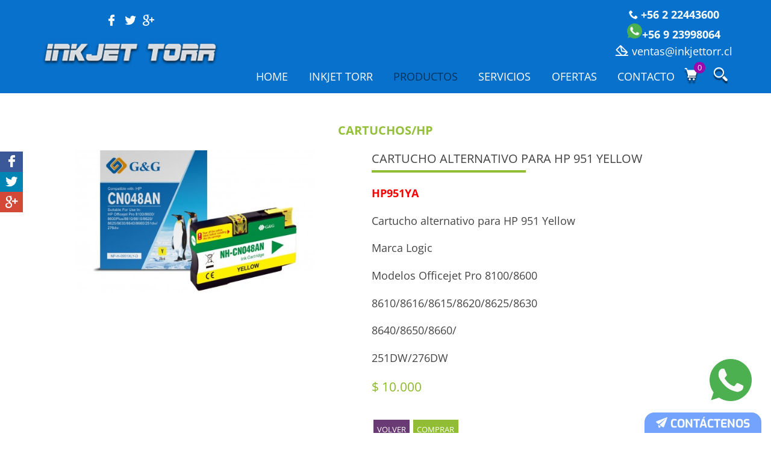

--- FILE ---
content_type: text/html; charset=UTF-8
request_url: https://www.inkjettorr.cl/productos/cartuchos/hp-3/cartucho-alternativo-para-hp-951-yellow.php
body_size: 44286
content:
<!DOCTYPE html><html lang="es"><head><meta charset="UTF-8" /><meta name="reply-to" content="proyectos@posicionamiento.cl" /><meta name="expires" content="0" /><meta name="revisit-after" content="7 days" /><meta name="robots" content="all" /><meta name="distribution" content="Global" /><meta name="author" content="posicionamiento.cl" /><meta name="doc-type" content="web page" /><meta name="viewport" content="width=device-width, initial-scale=1, maximum-scale=1" /><style>@charset "utf-8";*{margin:0;padding:0;outline:0}a{text-decoration:none}body{margin:0 auto;font-size:1em}img{border:0}iframe{border:0}.clear{clear:both}@font-face{font-family:sns;src:url(https://www.inkjettorr.cl/fonts/sns.eot?u4jmkd);src:url(https://www.inkjettorr.cl/fonts/sns.eot?u4jmkd#iefix) format('embedded-opentype'),url(https://www.inkjettorr.cl/fonts/sns.ttf?u4jmkd) format('truetype'),url(https://www.inkjettorr.cl/fonts/sns.woff?u4jmkd) format('woff'),url(https://www.inkjettorr.cl/fonts/sns.svg?u4jmkd#sns) format('svg');font-weight:400;font-style:normal}[class*=" icon-"],[class^=icon-]{font-family:sns!important;speak:none;font-style:normal;font-weight:400;font-variant:normal;text-transform:none;line-height:1;-webkit-font-smoothing:antialiased;-moz-osx-font-smoothing:grayscale}.icon-posicionamiento:before{content:"\e901"}.icon-gruposns:before{content:"\e902"}.icon-flecha_back:before{content:"\e903"}.icon-th-menu2:before{content:"\e904"}.icon-facebook4:before{content:"\e905"}.icon-google4:before{content:"\e907"}.icon-twitter4:before{content:"\e908"}.icon-flecha_left2:before{content:"\e909"}.icon-loading:before{content:"\e90a"}.icon-flecha_right2:before{content:"\e90b"}.icon-avion_papel:before{content:"\e90e"}.icon-lugar:before{content:"\e911"}.icon-telefono2:before{content:"\e914"}.icon-sobre:before{content:"\e91b"}.icon-computador:before{content:"\e915"}.icon-ampolleta3:before{content:"\e916"}.icon-manos6:before{content:"\e917"}.icon-destacados7:before{content:"\e910"}.icon-check12:before{content:"\e912"}.icon-audifonos5:before{content:"\e913"}.icon-carro5:before{content:"\e900"}.icon-cerrar:before{content:"\e918"}.icon-cerrar3:before{content:"\e90f"}.icon-check:before{content:"\e919"}.icon-flecha2_right:before{content:"\e91a"}.icon-flecha7_right:before{content:"\e906"}.icon-lupa2:before{content:"\e90c"}.icon-sobre4:before{content:"\e90d"}@media all and (min-width:300px){body{font-family:'Open Sans',sans-serif;color:#444}footer{padding:2em .6em;color:#373737}footer a{color:#373737;-webkit-transition:.2s;-moz-transition:.2s;-ms-transition:.2s;-o-transition:.2s;transition:.2s}footer a:hover{color:#8ab928}footer figure{margin:0 auto 1em auto;width:12em}footer figure img{display:block;height:auto;width:100%}footer figure .redes{text-align:center;padding:.8em 0 0 0}footer figure .redes span{font-size:1.25em;cursor:pointer;margin:0 .3em;color:#8ab928}footer h4{color:#8ab928;text-transform:uppercase;font-weight:700;font-size:1em;margin:0 0 1em 0;line-height:1em}footer .datos table{width:100%;border-spacing:0;margin:0 0 1em 0}footer .datos table tr td{padding:0 0 .2em 0}footer .datos table tr td p{font-size:.88em}footer .datos table tr td:nth-child(1){width:1.8em}footer .datos table tr td:nth-child(1) span{font-size:1.13em;color:#8ab928}footer .diseno{text-align:center;padding:.5em 0 0 0}footer .diseno a{font-size:.75em}footer .diseno a span{font-size:1.5em}footer .links{display:none}header{padding:.5em 0 0 0}header figure{margin:0 auto 1em auto;width:14em}header figure img{display:block;height:auto;width:100%}header figure .redes{text-align:center;margin:0 0 .5em 0}header figure .redes span{cursor:pointer;font-size:1.19em;margin:0 .3em;color:#fff}header nav{display:none}header nav a{display:block;text-transform:uppercase;color:#fff;font-size:1.13em;padding:.4em 1em;-webkit-transition:.2s;-moz-transition:.2s;-ms-transition:.2s;-o-transition:.2s;transition:.2s}header nav a#current,header nav a:hover{color:#03345d}header .datos{text-align:center;margin:0 0 .5em 0}header .datos p.correo a{color:#fff;font-size:1.13em}header .datos p.correo a span{font-size:1.25em;display:inline-block;vertical-align:bottom;margin:0 0 .1em 0}header .datos p.telefono{line-height:1em;margin:0 0 .4em 0}header .datos p.telefono a{color:#fff;font-weight:700;font-size:1.56em}header .datos p.telefono a span{font-size:.81em}header .header_botones{text-align:center;padding:.5em 0 0 0}header .header_botones .btn_carro{display:inline-block;vertical-align:middle;position:relative;margin:0 1.6em 0 0;cursor:pointer}header .header_botones .btn_carro .fig{font-size:1.35em;color:#fff;text-shadow:0 .25em .1em rgba(0,0,0,.6)}header .header_botones .btn_carro .num{position:absolute;right:-1em;top:-.8em;background-color:#9c07ab;color:#fff;border-radius:5em;font-size:.81em;width:1.5em;height:1.45em;padding:.05em 0 0 0}header .header_botones .btn_lupa{display:inline-block;vertical-align:middle;text-shadow:0 .25em .1em rgba(0,0,0,.6);cursor:pointer}header .header_botones .btn_lupa span{font-size:1.5em;color:#fff}header #menures{text-align:center;cursor:pointer;border-bottom:.1em solid #fff;border-top:.1em solid #fff;margin:.5em 0 0 0;padding:.2em 0 .1em 0}header #menures span{font-size:1.7em;color:#fff}.botones-sociales{display:none}.buscador_caja{display:none}.buscador_caja button,.buscador_caja input{font-family:'Open Sans',sans-serif;font-size:1em;line-height:1em;border:none;background-color:transparent;display:inline-block;vertical-align:bottom;height:2em}.buscador_caja button{border-bottom:.1em solid #fff;background-color:#fff;border-radius:.4em;width:2em;margin:0 0 0 .5em;cursor:pointer}.buscador_caja button span{font-size:1.5em;color:#545454}.buscador_caja input{border-bottom:.1em solid #fff;color:#fff}.calugas{position:relative;overflow:hidden;padding:2em 0}.calugas .caluga{width:90%;cursor:pointer;margin:0 auto 0 0;position:relative;background-color:rgba(255,255,255,.9)}.calugas .caluga .fig{position:absolute;right:-2em;bottom:-2em;width:70%;max-width:18em}.calugas .caluga .fig img{width:100%;height:auto;display:block}.calugas .caluga .txt{padding:1.5em}.calugas .caluga .txt p{text-transform:uppercase;font-weight:700;font-size:1.3em;margin:0 0 1em 0}.calugas .caluga.c1 .txt p{color:#023c8d}.calugas .caluga.c2 .txt p{color:#5a2465}.calugas .caluga.c3 .txt p{color:#8ab928}.calugas .caluga .txt .flecha{-webkit-transition:.2s;-moz-transition:.2s;-ms-transition:.2s;-o-transition:.2s;transition:.2s}.calugas .caluga:hover .txt .flecha{padding:0 0 0 2em}.calugas .caluga .txt .flecha span{color:rgba(0,0,0,.3);font-size:2.5em}.calugas.int .caluga{max-width:21em;margin:0 auto 2em auto}.calugas.int .caluga .txt p{color:#fff}.calugas.int .caluga.c1{background-color:#023c8d}.calugas.int .caluga.c2{background-color:#5a2465}.calugas.int .caluga.c3{background-color:#8ab928}.calugas .jcarousel-pagination{bottom:0}.calugas .jcarousel-pagination a{background-color:#fff;border-radius:.2em}.calugas .jcarousel-pagination a.active{background-color:#a27e25}.calugas2 .caluga{background-size:cover;background-position:center;background-repeat:no-repeat;padding:1.5em 1em;cursor:pointer;overflow:hidden;position:relative}.calugas2 .caluga a{font-size:2.2em;color:#fff;position:relative;z-index:25}.calugas2 .caluga a span{line-height:1em;display:block;position:relative;z-index:25}.calugas2 .caluga img{width:120%;position:absolute;height:auto;display:block;left:-10%;z-index:10;top:0;opacity:.6}.calugas2 .caluga p{font-weight:700;font-size:1.25em;text-transform:uppercase;color:#fff;margin:0 0 .7em 0;text-shadow:0 .1em .2em rgba(0,0,0,.8);white-space:nowrap;position:relative;z-index:20}.calugas2 .caluga .capa_color{position:absolute;left:0;top:0;width:100%;height:100%;z-index:15}.calugas2 .caluga .capa_color:before{content:'';position:absolute;z-index:10;width:100%;height:100%;top:0;left:0;background:-moz-linear-gradient(left,rgba(255,255,255,0) 0,rgba(255,255,255,0) 64%,rgba(255,255,255,.8) 100%);background:-webkit-linear-gradient(left,rgba(255,255,255,0) 0,rgba(255,255,255,0) 64%,rgba(255,255,255,.8) 100%);background:linear-gradient(to right,rgba(255,255,255,0) 0,rgba(255,255,255,0) 64%,rgba(255,255,255,.8) 100%);-webkit-transition:.2s;-moz-transition:.2s;-ms-transition:.2s;-o-transition:.2s;transition:.2s}.calugas2 .caluga:hover .capa_color:before{background:-moz-linear-gradient(left,rgba(255,255,255,0) 0,rgba(255,255,255,0) 29%,rgba(255,255,255,.8) 100%);background:-webkit-linear-gradient(left,rgba(255,255,255,0) 0,rgba(255,255,255,0) 29%,rgba(255,255,255,.8) 100%);background:linear-gradient(to right,rgba(255,255,255,0) 0,rgba(255,255,255,0) 29%,rgba(255,255,255,.8) 100%)}.calugas2 .caluga.c1{background-image:url(https://www.inkjettorr.cl/imagenes/fondo-c1.jpg)}.calugas2 .caluga.c1:hover{background-image:url(https://www.inkjettorr.cl/imagenes/fondo-c1h.jpg)}.calugas2 .caluga.c2{background-image:url(https://www.inkjettorr.cl/imagenes/fondo-c2.jpg)}.calugas2 .caluga.c2:hover{background-image:url(https://www.inkjettorr.cl/imagenes/fondo-c2h.jpg)}.calugas2 .caluga.c3{background-image:url(https://www.inkjettorr.cl/imagenes/fondo-c3.jpg)}.calugas2 .caluga.c3:hover{background-image:url(https://www.inkjettorr.cl/imagenes/fondo-c3h.jpg)}.compra_botones{padding:2em 0 0 0;text-align:center}.compra_botones .btn{display:inline-block;vertical-align:top;padding:.8em 1.5em;color:#fff;text-transform:uppercase;margin:0 .5em .5em .5em;font-size:.81em;line-height:1em}.compra_botones .btn.btn_siguiente{background-color:#90bd33}.compra_botones .btn.btn_volver{background-color:#6a3a74}.compra_costos{margin:1.5em 0 0 0;border-top:.05em solid #ccc}.compra_costos table{max-width:24em;width:100%;border-spacing:0;margin:0 0 0 auto}.compra_costos table tr td:last-child{text-align:right}.compra_costos table tr.linea1 td{font-weight:700;padding:.2em}.compra_costos table tr.linea2 td{font-size:1.38em;font-weight:700;padding:.2em .15em}.compra_formulario{background-color:#f4f4f4;padding:2em 3%;width:94%;margin:0 auto;max-width:31em}.compra_formulario .caja{margin:0 0 1em 0}.compra_formulario .caja:last-child{margin:0}.compra_formulario .caja input[type=email],.compra_formulario .caja input[type=text]{border:.1em solid #b9b9b9;display:block;width:100%;height:2em;font-size:1em;font-family:'Open Sans',sans-serif;border-radius:.2em}.compra_formulario .caja label span{font-size:.81em}.compra_formulario .caja p{font-size:.88em;text-transform:uppercase}.compra_formulario .formas_pago .forma{display:block;margin:0 0 1em 0}.compra_formulario .formas_pago .forma .caja{display:inline-block;vertical-align:top;width:1.5em}.compra_formulario .formas_pago .forma .txt{display:inline-block;vertical-align:top;width:90%;font-size:.88em;line-height:1.1em}.compra_formulario .formas_pago .forma .txt img{width:100%;height:auto;display:block;max-width:11.25rem}.compra_pasos{text-align:center;position:relative;margin:0 0 1.5em 0}.compra_pasos .linea{display:none;position:absolute;left:0;width:100%;height:.03em;top:2em;background-color:#a6a6a6;z-index:-1}.compra_pasos .paso{font-size:.75em;margin:0 .3em .5em .3em;display:inline-block;vertical-align:top;width:7.2em}.compra_pasos .paso .circulo{width:4em;height:2.7em;padding:1.3em 0 0 0;border:.1em solid #a6a6a6;margin:0 auto .6em auto;border-radius:5em;background-color:#fff;text-align:center;-webkit-user-select:none;-moz-user-select:none;-ms-user-select:none;-o-user-select:none;user-select:none}.compra_pasos .paso .circulo p{color:#9e9e9e;font-weight:700;font-size:1.3em;line-height:1em}.compra_pasos .paso .circulo p span{font-size:1.13em}.compra_pasos .paso.activo .circulo{border:.1em solid #90bd33}.compra_pasos .paso.activo p{color:#90bd33}.compra_pasos .paso .nom{line-height:1em}.compra_resumen .tabla{overflow:auto;padding:0 0 1em 0}.compra_resumen .tabla table{width:45em;margin:0 auto;border-spacing:0}.compra_resumen .tabla table tr th{padding:.5em;text-align:center;font-size:.94em;font-weight:400;text-transform:uppercase;border-bottom:.1em solid #b9b9b9;border-top:.1em solid #b9b9b9;line-height:1.1em}.compra_resumen .tabla table tr th:first-child{border-left:.1em solid #b9b9b9}.compra_resumen .tabla table tr th:last-child{border-right:.1em solid #b9b9b9}.compra_resumen .tabla table tr td{padding:.7em .4em;border-bottom:.1em solid #b9b9b9}.compra_resumen .tabla table tr:last-child td{border-bottom:none}.compra_resumen .tabla table tr td button{font-size:1em;border:none;background-color:transparent;cursor:pointer}.compra_resumen .tabla table tr td button span{font-size:1.75em}.compra_resumen .tabla table tr td img{width:10em;height:auto;display:block;margin:0 auto}.compra_resumen .tabla table tr td input{color:#444;font-weight:700;font-size:1em;background-color:#dedddd;border:none;width:3em;text-align:center;height:2em}.compra_resumen .tabla table tr td p.det{margin:0 0 1em 0;font-size:.81em;line-height:1.1em}.compra_resumen .tabla table tr td p.det:last-child{margin:0}.compra_resumen .tabla table tr td p.precio{font-size:1.13em;text-align:center;font-weight:300}.cualidades{padding:2em 0 0 0}.cualidades .cualidad{max-width:22.5em;margin:0 auto 3em auto;position:relative}.cualidades .cualidad .figura{display:inline-block;vertical-align:top;width:14%;text-align:left}.cualidades .cualidad .img_fondo{position:absolute;left:0;top:0;font-size:6em;left:.5em;top:-.3em;opacity:.2}.cualidades .cualidad span{font-size:2.5em}.cualidades .cualidad span.c1{color:#0771cc}.cualidades .cualidad span.c2{color:#a421ac}.cualidades .cualidad span.c3{color:#8ab928}.cualidades .cualidad span.c4{color:#0771cc}.cualidades .cualidad span.c5{color:#a421ac}.cualidades .cualidad span.c6{color:#8ab928}.cualidades .cualidad .txt{display:inline-block;vertical-align:top;width:83%;margin:0 0 0 3%}.cualidades .cualidad .txt h2{font-size:1em;color:#414141;text-transform:uppercase;margin:0 0 .7em 0;line-height:1em}.cualidades .cualidad .txt p{font-size:.88em;text-align:justify}.cuerpo{padding:3em .6em}.destacar{font-weight:700}.detalle_prod .der h1{font-weight:400;padding:0 0 .5em 0;margin:0 0 1em 0;position:relative;z-index:3;font-size:1.25em}.detalle_prod .der h1:after{content:'';z-index:-1;position:absolute;bottom:0;left:0;width:80%;max-width:16rem;margin:0 auto 0 0;height:.2em;background-color:#90bd33}.detalle_prod .der p{font-size:1.13em;margin:0 0 1.2em 0}.detalle_prod .der .botones{margin:2em 0 0 0}.detalle_prod .der .botones .btn_agregar,.detalle_prod .der .botones .btn_volver{display:inline-block;vertical-align:top;padding:.5em .5em;text-transform:uppercase;font-size:.81em;color:#fff;cursor:pointer;margin:0 .2em .2em .2em;-webkit-transition:.2s;-moz-transition:.2s;-ms-transition:.2s;-o-transition:.2s;transition:.2s;-webkit-user-select:none;-moz-user-select:none;-ms-user-select:none;-o-user-select:none;user-select:none}.detalle_prod .der .botones .btn_agregar{background-color:#90bd33}.detalle_prod .der .botones .btn_agregar:hover{background-color:#709522}.detalle_prod .der .botones .btn_volver{background-color:#6a3a74}.detalle_prod .der .botones .btn_volver:hover{background-color:#5e2969}.detalle_prod .der .precio{color:#8ab928;margin:0 0 2em 0;font-size:1.3em}.detalle_prod .izq{margin:0 0 2em 0}.detalle_prod .izq figure{max-width:25em;margin:0 auto;width:90%}.detalle_prod .izq figure img{width:100%;height:auto;display:block}.empresa_texto{color:#fff;text-align:center;padding:1em 0;margin:2em 0 0 0}.empresa_texto h1{margin:0 0 1em 0;font-size:1.37em;line-height:1em}.fondo1{background-color:#0771cc}.fondo2{background-color:#f2f2f2;position:relative;z-index:2;box-shadow:0 .1em .3em rgba(0,0,0,.4)}.fondo3{background-image:url(https://www.inkjettorr.cl/imagenes/fondo3.jpg);background-repeat:no-repeat;background-position:center;background-size:cover}.formulario{margin:0 0 2em 0}.formulario input{border:.1em solid #c2c2c2;font-family:inherit;font-size:.88em;height:2.5em;margin:0 0 .5em 0;padding:0 0 0 3%;width:97%}.formulario textarea{border:.1em solid #c2c2c2;font-family:inherit;font-size:.88em;height:7em;margin:0 0 .5em 0;padding:.5em 0 0 3%;resize:none;width:97%}.formulario .btn_enviar{cursor:pointer;background-color:#90bd33;color:#fff;border:none;display:block;height:2.5em;margin:0 auto .5em auto;padding:0;text-transform:uppercase;vertical-align:middle;width:8em}.formulario .mensaje{padding:3em 0;text-align:center;font-weight:700;text-transform:uppercase}.lateral{margin:0 0 2em 0}.linea{border-top:.1em solid #c9bec8}.logos_marcas{overflow:hidden}.logos_marcas figure{width:90%;margin:0 auto}.mapa iframe{display:block;height:14em;pointer-events:none;width:100%}.paginacion{text-align:center;padding:1em 0 0 0}.paginacion a{display:inline-block;vertical-align:top;font-size:.88em;color:#909090;border:.05em solid #c4c3c5;line-height:1em;padding:.5em 0;width:1.8em}.paginacion a.activo,.paginacion a:hover{background-color:#1f7fd1;color:#fff;border:.05em solid #1f7fd1}.parrafo_centro{text-align:center;margin:0 auto 1em auto;font-size:1.13em;max-width:95%}.parrafo_centro:last-child{margin:0}.popup{display:none;background-color:rgba(0,0,0,.7);position:fixed;top:0;left:0;width:100vw;height:100vh;z-index:1000}.popup .btn_cerrar{position:absolute;top:1em;right:1em;cursor:pointer}.popup .btn_cerrar span{font-size:2em;color:#fff}.popup .tabla{display:table;width:100vw;height:100vh}.popup .tabla .celda{display:table-cell;vertical-align:middle;text-align:center}.popup_carro{display:none;background-color:rgba(0,0,0,.7);position:fixed;top:0;left:0;width:100vw;height:100vh;z-index:1000}.popup_carro .caja_carro{height:80vh;width:90vw;background-color:#fff;margin:10vh auto 0 auto;max-width:28em;position:relative}.popup_carro .caja_carro .btn_cerrar{position:absolute;right:-.5em;top:-.5em;cursor:pointer;color:#fff}.popup_carro .caja_carro .btn_cerrar span{font-size:2em}.popup_carro .caja_carro .caja1{background-color:#8ab928}.popup_carro .caja_carro .caja1 .encabezado{text-align:center;color:#fff;padding:.5em 1em}.popup_carro .caja_carro .caja1 .encabezado .fig{display:inline-block;vertical-align:middle;width:3em}.popup_carro .caja_carro .caja1 .encabezado .fig span{font-size:2em}.popup_carro .caja_carro .caja1 .encabezado .txt{display:inline-block;vertical-align:middle;width:80%;max-width:16em}.popup_carro .caja_carro .caja1 .encabezado .txt p{text-transform:uppercase;font-weight:700;font-size:.94em;line-height:1.1em}.popup_carro .caja_carro .caja2{overflow:auto}.popup_carro .caja_carro .caja2 .det{padding:.5em}.popup_carro .caja_carro .caja2 .det table{width:100%;border-spacing:0}.popup_carro .caja_carro .caja2 .det table tr td{padding:.2em;border-right:.05em solid rgba(0,0,0,.2);border-bottom:.05em solid rgba(0,0,0,.2)}.popup_carro .caja_carro .caja2 .det table tr td:last-child{border-right:none}.popup_carro .caja_carro .caja2 .det table tr td img{width:4em;height:auto;display:block;margin:0 auto}.popup_carro .caja_carro .caja2 .det table tr td .nom{color:#444;font-size:.88em;font-weight:700;line-height:1em;margin:0 0 .8em 0}.popup_carro .caja_carro .caja2 .det table tr td .des{font-size:.88em;color:#444;line-height:1em;display:none}.popup_carro .caja_carro .caja2 .det table tr td .precio{font-size:.88em;font-weight:700;line-height:1em;color:#444}.popup_carro .caja_carro .caja3 .botones{padding:.5em;text-align:center}.popup_carro .caja_carro .caja3 .botones .btn{display:inline-block;vertical-align:top;padding:.8em .4em;line-height:1em;font-size:.88em;cursor:pointer;text-transform:uppercase;color:#fff;-webkit-user-select:none;-moz-user-select:none;-ms-user-select:none;-o-user-select:none;user-select:none}.popup_carro .caja_carro .caja3 .botones .btn.btn_continuar{background-color:#622f6d;margin:0 .5em .4em 0}.popup_carro .caja_carro .caja3 .botones .btn.btn_ir{background-color:#8ab928}.popup_carro .caja_carro .caja3 .resumen{border-top:.05em solid #c1c1c1;padding:.5em}.popup_carro .caja_carro .caja3 .resumen table{border-spacing:0;width:90%;margin:0 auto}.popup_carro .caja_carro .caja3 .resumen table tr td p{font-weight:300;font-size:.88em;text-transform:uppercase;color:#8ab928;line-height:1em}.popup_carro .caja_carro .caja3 .resumen table tr td:last-child{width:5em;text-align:right}.popup_carro .caja_carro .caja3 .resumen table tr td:last-child p{font-weight:700;font-size:.88em;color:#444}.productos .mensaje_nohay,.tabla .mensaje_nohay{padding:4em 0;margin:0 auto}.productos .mensaje_nohay p,.tabla .mensaje_nohay p{text-align:center}.productos .mensaje_nohay figure,.tabla .mensaje_nohay figure{max-width:16em;margin:0 auto 1em auto}.productos .mensaje_nohay figure img,.tabla .mensaje_nohay figure img{width:100%;height:auto;display:block;opacity:.4;-webkit-filter:grayscale(100%);-moz-filter:grayscale(100%);-ms-filter:grayscale(100%);-o-filter:grayscale(100%);filter:grayscale(100%)}.productos .producto{position:relative;max-width:20em;overflow:hidden;border:.05em solid #a2a2a2;box-shadow:0 0 .4em rgba(0,0,0,.4);margin:0 auto 1.5em auto;width:95%;padding:0 0 5em 0}.productos .producto figure{border-bottom:.2em solid #8bb82e;position:relative;overflow:hidden}.productos .producto figure .lupa{position:absolute;left:0;top:-110%;width:100%;height:100%;background-color:rgba(0,0,0,.2);-webkit-transition:.2s;-moz-transition:.2s;-ms-transition:.2s;-o-transition:.2s;transition:.2s}.productos .producto figure:hover .lupa{top:0}.productos .producto figure .lupa .tabla{display:table;width:100%;height:100%}.productos .producto figure .lupa .tabla .celda{display:table-cell;vertical-align:middle;text-align:center}.productos .producto figure .lupa .tabla .celda span{font-size:2em;color:#fff;text-shadow:0 .1em .1em rgba(0,0,0,1)}.productos .producto figure img{width:100%;height:auto;display:block}.productos .producto .caja{position:absolute;bottom:.3em;left:0;width:100%;text-align:center}.productos .producto .caja .botones .btn_agregar,.productos .producto .caja .botones .btn_ver{display:inline-block;vertical-align:top;padding:.5em .5em;text-transform:uppercase;font-size:.81em;color:#fff;cursor:pointer;margin:0 .2em .2em .2em;-webkit-transition:.2s;-moz-transition:.2s;-ms-transition:.2s;-o-transition:.2s;transition:.2s;-webkit-user-select:none;-moz-user-select:none;-ms-user-select:none;-o-user-select:none;user-select:none}.productos .producto .caja .botones .btn_agregar{background-color:#90bd33}.productos .producto .caja .botones .btn_agregar:hover{background-color:#709522}.productos .producto .caja .botones .btn_ver{background-color:#6a3a74}.productos .producto .caja .botones .btn_ver:hover{background-color:#5e2969}.productos .producto .caja p.precio{color:#8ab928;font-size:1.3em;margin:0 0 .7em 0}.productos .producto .texto{padding:.6em}.productos .producto .texto p.p1{color:#444;font-size:.94em;line-height:1.1em}.productos_botones{text-align:center;margin:0 0 2em 0}.productos_botones button{display:inline-block;vertical-align:top;font-family:'Open Sans',sans-serif;background-color:transparent;font-weight:700;font-size:1em;line-height:1em;padding:.4em 1em;border-radius:.2em;margin:0 .3em .3em 0;text-transform:uppercase;color:#373737;border:.05em solid #cfcfcf;cursor:pointer}.productos_botones button.mixitup-control-active{background-color:#8ab928;color:#fff;border:.05em solid #8ab928}#res{background-color:rgba(255,0,0,.7);color:#fff;display:none;font-size:1.13em;font-weight:700;padding:.7em 0;text-align:center;border-radius:.3em}.servicio .der p{margin:0 0 1em 0}.servicio .der .miniaturas{position:relative;overflow:hidden;margin:0 0 1.5em 0}.servicio .der .miniaturas .jcarousel-control-next,.servicio .der .miniaturas .jcarousel-control-prev{color:#fff;text-shadow:.05em .05em .1em #646464}.servicio .der .miniaturas .jcarousel-control-next:hover,.servicio .der .miniaturas .jcarousel-control-prev:hover{color:#0771cc}.servicio .der .miniaturas figure{width:90%;margin:0 auto;cursor:pointer}.servicio .izq{margin:0 auto 1em auto;width:90%;max-width:35em}.servicio .izq .contenedor{position:relative}.servicio .izq .contenedor .jcarousel-control-next,.servicio .izq .contenedor .jcarousel-control-prev{color:#fff;text-shadow:.05em .05em .1em #646464}.servicio .izq .contenedor .jcarousel-control-next:hover,.servicio .izq .contenedor .jcarousel-control-prev:hover{color:#0771cc}.servicio .izq .contenedor img{width:100%;height:auto;display:block}.sitemap{padding:0 0 0 1em}.sitemap a{color:#343434}.sitemap a:hover{color:#0771cc}.slider-caja{position:relative;height:17em}.slider-caja .info{max-width:35em;margin:0 auto}.slider-caja .info p{text-transform:uppercase;color:#fff;font-weight:700;font-size:1.5em;line-height:1.1em}.slider-caja .info .btn{display:block;color:#88b32b;background-color:#f7f6f8;border-radius:.2em;padding:.7em 1.5em;display:inline-block;margin:1.5em auto 0 auto;text-transform:uppercase;-webkit-transition:.2s;-moz-transition:.2s;-ms-transition:.2s;-o-transition:.2s;transition:.2s}.slider-caja .info .btn:hover{background-color:#bebebe;color:#fff}.subtitulo{color:#444;text-transform:uppercase;font-size:1em;margin:0 0 1em 0}.sucursales .sucursal{margin:0 0 2em 0}.sucursales .sucursal h3{color:#8ab928;font-size:1em;margin:0 0 1em 0;text-transform:uppercase;line-height:1em}.sucursales .sucursal p{color:#373737;margin:0 0 .3em 0}.sucursales .sucursal p a{color:#373737}.sucursales .sucursal p span{color:#8ab928}.sucursales .sucursal .mapa{margin:1em 0 0 0}.titulo{text-align:center;color:#373737;text-transform:uppercase;font-weight:400;font-size:1.3em;margin:0 0 1em 0}.titulo a{color:#373737}.titulo.sin{margin:0}.titulo2{text-transform:uppercase;font-size:1.25em;color:#95c03d;font-weight:700;margin:0 0 1em 0;text-align:center}.ui-accordion-content .btn{-webkit-transition:.2s;-moz-transition:.2s;-ms-transition:.2s;-o-transition:.2s;transition:.2s;line-height:1em;padding:.7em 1em;color:#373737;cursor:pointer;font-weight:700;font-size:.88em;text-transform:uppercase;background-color:#ecedef;border-bottom:.1em solid #f5f6f6}.ui-accordion-content .btn.activo,.ui-accordion-content .btn:hover{background-color:#d9d9d9}.ui-accordion-header{text-transform:uppercase;font-size:1.13em;padding:.8em 1em;color:#fff;line-height:1em;border-bottom:.05em solid #fff;cursor:pointer}.ui-accordion-header.c1{background-color:#023c8d}.ui-accordion-header.c2{background-color:#5a2465}.ui-accordion-header.c3{background-color:#8ab928}#btn_top{background:rgba(81,141,252,.5);position:fixed;top:-100%;width:100%;z-index:999}#btn_top .btn_contact,#btn_top .btn_llamar{background-color:#0282cd;border-radius:.3em;color:#fff;cursor:pointer;display:block;font-family:Exo,sans-serif;padding:.5em;text-align:center}#btn_top .btn_contact{float:left;margin:.5em 0 .5em .5em}#btn_top .btn_llamar{float:right;margin:.5em .5em .5em 0}#contact_express{background:rgba(81,141,252,.8);border-radius:1em 1em 0 0;bottom:0;font-family:Exo,sans-serif;position:fixed;right:0;text-align:center;z-index:999}#contact_express h2{color:#fff;cursor:pointer;font-family:Exo,sans-serif;font-size:1.2em;line-height:1em;padding:.4em 1em .3em 1em;text-transform:uppercase}#contact_express .caja{display:none;margin:0 auto;padding:.5em .5em .6em .5em;position:relative;text-align:center;width:19em}#contact_express .caja input{background-color:#fff;border-radius:.3em;border:none;font-family:Exo,sans-serif;font-size:.75em;height:2.5em;margin:0 0 .4em 0;padding:0 0 0 5%;width:95%}#contact_express .caja textarea{background-color:#fff;border-radius:.3em;border:none;font-family:Exo,sans-serif;font-size:.75em;height:6em;margin:0 0 .4em 0;padding:.5em 0 0 5%;resize:none;width:95%}#contact_express .caja #btn_enviar{background-color:#0282cd;border-radius:.3em;border:.1em solid #fff;color:#fff;cursor:pointer;margin:0;padding:0;text-align:center;width:100%}#contact_express .caja .sns_desa a{color:#fafafa;font-size:.75em}#contact_express .caja .sns_desa a span{display:inline-block;font-size:1.6em;margin:0 0 0 .3em;vertical-align:middle}#contact_express .caja #res3{background-color:#c80000;border-radius:.3em;color:#fff;display:none;font-size:.88em;font-weight:400;line-height:1em;margin:.5em auto;padding:.3em 0;text-align:center;width:100%}#loading{display:none;position:fixed;top:0;left:0;background-color:rgba(0,0,0,.8);width:100vw;height:100vh;z-index:9999}#loading .caja{display:table;height:100%;width:100%}#loading .caja .figura{display:table-cell;vertical-align:middle;text-align:center}#loading .caja .figura span{display:inline-block;font-size:5em;color:rgba(255,255,255,1);-webkit-animation:girar360 2s linear infinite;-moz-animation:girar360 2s linear infinite;-o-animation:girar360 2s linear infinite;animation:girar360 2s linear infinite}.text-right{text-align:right!important}}@-webkit-keyframes girar360{100%{-webkit-transform:rotate(360deg)}}@-moz-keyframes girar360{100%{-moz-transform:rotate(360deg)}}@-o-keyframes girar360{100%{-o-transform:rotate(360deg)}}@keyframes girar360{100%{transform:rotate(360deg)}}</style><style>@charset "utf-8";@media all and (min-width:640px){header{padding:0;position:relative}header figure{float:left;padding:.5em 0 0 0;margin:0 0 0 .6em;position:relative;z-index:4}header .datos{float:right;margin:0 .6em 0 0;padding:1em 0 0 0;position:relative;z-index:4}header .header_botones{position:absolute;left:0;right:0;top:2em;text-align:center;padding:.5em 0 0 0}.calugas.int{text-align:center}.calugas.int .caluga{width:46%;text-align:left;margin:0 2% 2em 2%;display:inline-block;vertical-align:top}.cualidades{text-align:center}.cualidades .cualidad{text-align:left;display:inline-block;vertical-align:top;width:48%;margin:0 4% 3em 0}.cualidades .cualidad:nth-child(2n+2){margin:0 0 3em 0}.productos{display:flex;flex-wrap:wrap;justify-content:space-between}.productos .producto{width:45%;margin:0 auto 2em auto}}@media all and (min-width:768px){footer .datos{display:inline-block;vertical-align:top;width:33%}footer .links{display:inline-block;margin:0 5% 0 0;vertical-align:top;width:27%}footer .links p a{font-size:.88em}header{padding:1em 0}header figure{padding:0}header .datos{padding:0}header nav{display:block;margin:1em 0 0 0;text-align:center}header nav a{display:inline-block;vertical-align:top;padding:0;margin:0 1em}header #menures{display:none}.calugas2{display:flex;flex-wrap:wrap;width:100%}.calugas2 .caluga{width:29.33333%;padding:4em 2%;margin:0 auto}.calugas.int .caluga{width:30%;text-align:left;margin:0 4% 3em 0;max-width:none}.calugas.int .caluga:nth-child(3n+3){margin:0 0 3em 0}.compra_formulario .formas_pago .forma{display:inline-block;vertical-align:top;width:48%;margin:0 4% 0 0}.compra_formulario .formas_pago .forma:last-child{margin:0}.compra_formulario .formas_pago .forma .txt{width:80%}.compra_pasos{display:flex;flex-wrap:nowrap;justify-content:space-between;margin:0 0 2em 0}.compra_pasos .linea{display:block}.compra_pasos .paso{margin:0;font-size:1em}.compra_resumen .tabla{padding:0}.compra_resumen .tabla table{width:100%}#contact_express{right:1em}.contenedor{float:right;width:75%}.detalle_prod .der{float:right;width:52%}.detalle_prod .izq{float:left;width:45%;margin:0;max-width:none}.formulario{float:left;width:30%}.lateral{float:left;width:23%}.popup_carro .caja_carro .caja1 .encabezado{padding:1em}.popup_carro .caja_carro .caja1 .encabezado .fig span{font-size:3em}.popup_carro .caja_carro .caja1 .encabezado .txt p{font-size:1.25em}.popup_carro .caja_carro .caja2 .det table tr td .des{display:block}.servicio .der{float:right;width:55%}.servicio .izq{float:left;margin:0;width:40%;max-width:none}.servicio .izq .contenedor{max-width:none;width:100%}.slider-caja{height:25em}.slider-caja .info p{font-size:2.1em}.slider-caja .info .btn{font-size:1.25em}.sucursales{float:right;width:67%}}@media all and (min-width:1024px){footer figure{display:inline-block;vertical-align:top;width:20%;margin:0 8% 0 0}footer .datos{width:28%}footer .links{width:17%}header{padding:1em 0 .7em 0}header figure{padding:.5em 0 0 0;width:19em}header figure .redes{margin:0 0 1em 0}header nav{width:initial;position:absolute;bottom:1em;right:6em;text-align:right;padding:0;margin:0}header nav a{margin:0 0 0 .8em}header .header_botones{left:initial;right:.5em;top:initial;bottom:1em;padding:0}.botones-sociales{display:block;left:0;position:fixed;text-align:left;top:35%;z-index:999}.botones-sociales .btn{padding:.4em .5em .2em .5em;color:#fff;text-align:center;width:1.4em;cursor:pointer;-webkit-transition:.2s;-moz-transition:.2s;-ms-transition:.2s;-o-transition:.2s;transition:.2s}.botones-sociales .btn span{font-size:1.3em;line-height:1em;display:inline-block}.botones-sociales .btn.btn_facebook{background-color:#3b5998}.botones-sociales .btn.btn_gplus{background-color:#d34836}.botones-sociales .btn.btn_twitter{background-color:#0084b4}.botones-sociales .btn:hover{padding:.4em 1em .2em 1em}.contenedor{width:79%}.contenedor .productos .producto{width:32%}.cualidades .cualidad{width:31%;margin:0 3% 3em 0;max-width:none}.cualidades .cualidad:nth-child(2n+2){margin:0 3% 3em 0}.cualidades .cualidad:nth-child(3n+3){margin:0 0 3em 0}.lateral{width:20%}.productos .producto{width:28%}.sucursales .sucursal{display:inline-block;vertical-align:top;margin:0 4% 0 0;width:48%}.sucursales .sucursal:last-child{margin:0}}@media all and (min-width:1180px){header{width:72em;margin:0 auto;height:8rem}header figure{margin:0}header nav{bottom:1em;right:6em}header nav a{margin:0 0 0 1.9em}header .datos{margin:0}footer{width:72em;margin:0 auto;padding:2em 0}.contenedor .productos .producto{width:29%}.cuerpo{width:72em;margin:0 auto}.home{position:absolute;left:0;top:0;width:100%;z-index:20}.home .fondo1{background-color:transparent}.slider-caja{height:37em}}</style><script type="text/javascript">/*! jQuery v1.7.2 jquery.com | jquery.org/license */
(function(a,b){function cy(a){return f.isWindow(a)?a:a.nodeType===9?a.defaultView||a.parentWindow:!1}function cu(a){if(!cj[a]){var b=c.body,d=f("<"+a+">").appendTo(b),e=d.css("display");d.remove();if(e==="none"||e===""){ck||(ck=c.createElement("iframe"),ck.frameBorder=ck.width=ck.height=0),b.appendChild(ck);if(!cl||!ck.createElement)cl=(ck.contentWindow||ck.contentDocument).document,cl.write((f.support.boxModel?"<!doctype html>":"")+"<html><body>"),cl.close();d=cl.createElement(a),cl.body.appendChild(d),e=f.css(d,"display"),b.removeChild(ck)}cj[a]=e}return cj[a]}function ct(a,b){var c={};f.each(cp.concat.apply([],cp.slice(0,b)),function(){c[this]=a});return c}function cs(){cq=b}function cr(){setTimeout(cs,0);return cq=f.now()}function ci(){try{return new a.ActiveXObject("Microsoft.XMLHTTP")}catch(b){}}function ch(){try{return new a.XMLHttpRequest}catch(b){}}function cb(a,c){a.dataFilter&&(c=a.dataFilter(c,a.dataType));var d=a.dataTypes,e={},g,h,i=d.length,j,k=d[0],l,m,n,o,p;for(g=1;g<i;g++){if(g===1)for(h in a.converters)typeof h=="string"&&(e[h.toLowerCase()]=a.converters[h]);l=k,k=d[g];if(k==="*")k=l;else if(l!=="*"&&l!==k){m=l+" "+k,n=e[m]||e["* "+k];if(!n){p=b;for(o in e){j=o.split(" ");if(j[0]===l||j[0]==="*"){p=e[j[1]+" "+k];if(p){o=e[o],o===!0?n=p:p===!0&&(n=o);break}}}}!n&&!p&&f.error("No conversion from "+m.replace(" "," to ")),n!==!0&&(c=n?n(c):p(o(c)))}}return c}function ca(a,c,d){var e=a.contents,f=a.dataTypes,g=a.responseFields,h,i,j,k;for(i in g)i in d&&(c[g[i]]=d[i]);while(f[0]==="*")f.shift(),h===b&&(h=a.mimeType||c.getResponseHeader("content-type"));if(h)for(i in e)if(e[i]&&e[i].test(h)){f.unshift(i);break}if(f[0]in d)j=f[0];else{for(i in d){if(!f[0]||a.converters[i+" "+f[0]]){j=i;break}k||(k=i)}j=j||k}if(j){j!==f[0]&&f.unshift(j);return d[j]}}function b_(a,b,c,d){if(f.isArray(b))f.each(b,function(b,e){c||bD.test(a)?d(a,e):b_(a+"["+(typeof e=="object"?b:"")+"]",e,c,d)});else if(!c&&f.type(b)==="object")for(var e in b)b_(a+"["+e+"]",b[e],c,d);else d(a,b)}function b$(a,c){var d,e,g=f.ajaxSettings.flatOptions||{};for(d in c)c[d]!==b&&((g[d]?a:e||(e={}))[d]=c[d]);e&&f.extend(!0,a,e)}function bZ(a,c,d,e,f,g){f=f||c.dataTypes[0],g=g||{},g[f]=!0;var h=a[f],i=0,j=h?h.length:0,k=a===bS,l;for(;i<j&&(k||!l);i++)l=h[i](c,d,e),typeof l=="string"&&(!k||g[l]?l=b:(c.dataTypes.unshift(l),l=bZ(a,c,d,e,l,g)));(k||!l)&&!g["*"]&&(l=bZ(a,c,d,e,"*",g));return l}function bY(a){return function(b,c){typeof b!="string"&&(c=b,b="*");if(f.isFunction(c)){var d=b.toLowerCase().split(bO),e=0,g=d.length,h,i,j;for(;e<g;e++)h=d[e],j=/^\+/.test(h),j&&(h=h.substr(1)||"*"),i=a[h]=a[h]||[],i[j?"unshift":"push"](c)}}}function bB(a,b,c){var d=b==="width"?a.offsetWidth:a.offsetHeight,e=b==="width"?1:0,g=4;if(d>0){if(c!=="border")for(;e<g;e+=2)c||(d-=parseFloat(f.css(a,"padding"+bx[e]))||0),c==="margin"?d+=parseFloat(f.css(a,c+bx[e]))||0:d-=parseFloat(f.css(a,"border"+bx[e]+"Width"))||0;return d+"px"}d=by(a,b);if(d<0||d==null)d=a.style[b];if(bt.test(d))return d;d=parseFloat(d)||0;if(c)for(;e<g;e+=2)d+=parseFloat(f.css(a,"padding"+bx[e]))||0,c!=="padding"&&(d+=parseFloat(f.css(a,"border"+bx[e]+"Width"))||0),c==="margin"&&(d+=parseFloat(f.css(a,c+bx[e]))||0);return d+"px"}function bo(a){var b=c.createElement("div");bh.appendChild(b),b.innerHTML=a.outerHTML;return b.firstChild}function bn(a){var b=(a.nodeName||"").toLowerCase();b==="input"?bm(a):b!=="script"&&typeof a.getElementsByTagName!="undefined"&&f.grep(a.getElementsByTagName("input"),bm)}function bm(a){if(a.type==="checkbox"||a.type==="radio")a.defaultChecked=a.checked}function bl(a){return typeof a.getElementsByTagName!="undefined"?a.getElementsByTagName("*"):typeof a.querySelectorAll!="undefined"?a.querySelectorAll("*"):[]}function bk(a,b){var c;b.nodeType===1&&(b.clearAttributes&&b.clearAttributes(),b.mergeAttributes&&b.mergeAttributes(a),c=b.nodeName.toLowerCase(),c==="object"?b.outerHTML=a.outerHTML:c!=="input"||a.type!=="checkbox"&&a.type!=="radio"?c==="option"?b.selected=a.defaultSelected:c==="input"||c==="textarea"?b.defaultValue=a.defaultValue:c==="script"&&b.text!==a.text&&(b.text=a.text):(a.checked&&(b.defaultChecked=b.checked=a.checked),b.value!==a.value&&(b.value=a.value)),b.removeAttribute(f.expando),b.removeAttribute("_submit_attached"),b.removeAttribute("_change_attached"))}function bj(a,b){if(b.nodeType===1&&!!f.hasData(a)){var c,d,e,g=f._data(a),h=f._data(b,g),i=g.events;if(i){delete h.handle,h.events={};for(c in i)for(d=0,e=i[c].length;d<e;d++)f.event.add(b,c,i[c][d])}h.data&&(h.data=f.extend({},h.data))}}function bi(a,b){return f.nodeName(a,"table")?a.getElementsByTagName("tbody")[0]||a.appendChild(a.ownerDocument.createElement("tbody")):a}function U(a){var b=V.split("|"),c=a.createDocumentFragment();if(c.createElement)while(b.length)c.createElement(b.pop());return c}function T(a,b,c){b=b||0;if(f.isFunction(b))return f.grep(a,function(a,d){var e=!!b.call(a,d,a);return e===c});if(b.nodeType)return f.grep(a,function(a,d){return a===b===c});if(typeof b=="string"){var d=f.grep(a,function(a){return a.nodeType===1});if(O.test(b))return f.filter(b,d,!c);b=f.filter(b,d)}return f.grep(a,function(a,d){return f.inArray(a,b)>=0===c})}function S(a){return!a||!a.parentNode||a.parentNode.nodeType===11}function K(){return!0}function J(){return!1}function n(a,b,c){var d=b+"defer",e=b+"queue",g=b+"mark",h=f._data(a,d);h&&(c==="queue"||!f._data(a,e))&&(c==="mark"||!f._data(a,g))&&setTimeout(function(){!f._data(a,e)&&!f._data(a,g)&&(f.removeData(a,d,!0),h.fire())},0)}function m(a){for(var b in a){if(b==="data"&&f.isEmptyObject(a[b]))continue;if(b!=="toJSON")return!1}return!0}function l(a,c,d){if(d===b&&a.nodeType===1){var e="data-"+c.replace(k,"-$1").toLowerCase();d=a.getAttribute(e);if(typeof d=="string"){try{d=d==="true"?!0:d==="false"?!1:d==="null"?null:f.isNumeric(d)?+d:j.test(d)?f.parseJSON(d):d}catch(g){}f.data(a,c,d)}else d=b}return d}function h(a){var b=g[a]={},c,d;a=a.split(/\s+/);for(c=0,d=a.length;c<d;c++)b[a[c]]=!0;return b}var c=a.document,d=a.navigator,e=a.location,f=function(){function J(){if(!e.isReady){try{c.documentElement.doScroll("left")}catch(a){setTimeout(J,1);return}e.ready()}}var e=function(a,b){return new e.fn.init(a,b,h)},f=a.jQuery,g=a.$,h,i=/^(?:[^#<]*(<[\w\W]+>)[^>]*$|#([\w\-]*)$)/,j=/\S/,k=/^\s+/,l=/\s+$/,m=/^<(\w+)\s*\/?>(?:<\/\1>)?$/,n=/^[\],:{}\s]*$/,o=/\\(?:["\\\/bfnrt]|u[0-9a-fA-F]{4})/g,p=/"[^"\\\n\r]*"|true|false|null|-?\d+(?:\.\d*)?(?:[eE][+\-]?\d+)?/g,q=/(?:^|:|,)(?:\s*\[)+/g,r=/(webkit)[ \/]([\w.]+)/,s=/(opera)(?:.*version)?[ \/]([\w.]+)/,t=/(msie) ([\w.]+)/,u=/(mozilla)(?:.*? rv:([\w.]+))?/,v=/-([a-z]|[0-9])/ig,w=/^-ms-/,x=function(a,b){return(b+"").toUpperCase()},y=d.userAgent,z,A,B,C=Object.prototype.toString,D=Object.prototype.hasOwnProperty,E=Array.prototype.push,F=Array.prototype.slice,G=String.prototype.trim,H=Array.prototype.indexOf,I={};e.fn=e.prototype={constructor:e,init:function(a,d,f){var g,h,j,k;if(!a)return this;if(a.nodeType){this.context=this[0]=a,this.length=1;return this}if(a==="body"&&!d&&c.body){this.context=c,this[0]=c.body,this.selector=a,this.length=1;return this}if(typeof a=="string"){a.charAt(0)!=="<"||a.charAt(a.length-1)!==">"||a.length<3?g=i.exec(a):g=[null,a,null];if(g&&(g[1]||!d)){if(g[1]){d=d instanceof e?d[0]:d,k=d?d.ownerDocument||d:c,j=m.exec(a),j?e.isPlainObject(d)?(a=[c.createElement(j[1])],e.fn.attr.call(a,d,!0)):a=[k.createElement(j[1])]:(j=e.buildFragment([g[1]],[k]),a=(j.cacheable?e.clone(j.fragment):j.fragment).childNodes);return e.merge(this,a)}h=c.getElementById(g[2]);if(h&&h.parentNode){if(h.id!==g[2])return f.find(a);this.length=1,this[0]=h}this.context=c,this.selector=a;return this}return!d||d.jquery?(d||f).find(a):this.constructor(d).find(a)}if(e.isFunction(a))return f.ready(a);a.selector!==b&&(this.selector=a.selector,this.context=a.context);return e.makeArray(a,this)},selector:"",jquery:"1.7.2",length:0,size:function(){return this.length},toArray:function(){return F.call(this,0)},get:function(a){return a==null?this.toArray():a<0?this[this.length+a]:this[a]},pushStack:function(a,b,c){var d=this.constructor();e.isArray(a)?E.apply(d,a):e.merge(d,a),d.prevObject=this,d.context=this.context,b==="find"?d.selector=this.selector+(this.selector?" ":"")+c:b&&(d.selector=this.selector+"."+b+"("+c+")");return d},each:function(a,b){return e.each(this,a,b)},ready:function(a){e.bindReady(),A.add(a);return this},eq:function(a){a=+a;return a===-1?this.slice(a):this.slice(a,a+1)},first:function(){return this.eq(0)},last:function(){return this.eq(-1)},slice:function(){return this.pushStack(F.apply(this,arguments),"slice",F.call(arguments).join(","))},map:function(a){return this.pushStack(e.map(this,function(b,c){return a.call(b,c,b)}))},end:function(){return this.prevObject||this.constructor(null)},push:E,sort:[].sort,splice:[].splice},e.fn.init.prototype=e.fn,e.extend=e.fn.extend=function(){var a,c,d,f,g,h,i=arguments[0]||{},j=1,k=arguments.length,l=!1;typeof i=="boolean"&&(l=i,i=arguments[1]||{},j=2),typeof i!="object"&&!e.isFunction(i)&&(i={}),k===j&&(i=this,--j);for(;j<k;j++)if((a=arguments[j])!=null)for(c in a){d=i[c],f=a[c];if(i===f)continue;l&&f&&(e.isPlainObject(f)||(g=e.isArray(f)))?(g?(g=!1,h=d&&e.isArray(d)?d:[]):h=d&&e.isPlainObject(d)?d:{},i[c]=e.extend(l,h,f)):f!==b&&(i[c]=f)}return i},e.extend({noConflict:function(b){a.$===e&&(a.$=g),b&&a.jQuery===e&&(a.jQuery=f);return e},isReady:!1,readyWait:1,holdReady:function(a){a?e.readyWait++:e.ready(!0)},ready:function(a){if(a===!0&&!--e.readyWait||a!==!0&&!e.isReady){if(!c.body)return setTimeout(e.ready,1);e.isReady=!0;if(a!==!0&&--e.readyWait>0)return;A.fireWith(c,[e]),e.fn.trigger&&e(c).trigger("ready").off("ready")}},bindReady:function(){if(!A){A=e.Callbacks("once memory");if(c.readyState==="complete")return setTimeout(e.ready,1);if(c.addEventListener)c.addEventListener("DOMContentLoaded",B,!1),a.addEventListener("load",e.ready,!1);else if(c.attachEvent){c.attachEvent("onreadystatechange",B),a.attachEvent("onload",e.ready);var b=!1;try{b=a.frameElement==null}catch(d){}c.documentElement.doScroll&&b&&J()}}},isFunction:function(a){return e.type(a)==="function"},isArray:Array.isArray||function(a){return e.type(a)==="array"},isWindow:function(a){return a!=null&&a==a.window},isNumeric:function(a){return!isNaN(parseFloat(a))&&isFinite(a)},type:function(a){return a==null?String(a):I[C.call(a)]||"object"},isPlainObject:function(a){if(!a||e.type(a)!=="object"||a.nodeType||e.isWindow(a))return!1;try{if(a.constructor&&!D.call(a,"constructor")&&!D.call(a.constructor.prototype,"isPrototypeOf"))return!1}catch(c){return!1}var d;for(d in a);return d===b||D.call(a,d)},isEmptyObject:function(a){for(var b in a)return!1;return!0},error:function(a){throw new Error(a)},parseJSON:function(b){if(typeof b!="string"||!b)return null;b=e.trim(b);if(a.JSON&&a.JSON.parse)return a.JSON.parse(b);if(n.test(b.replace(o,"@").replace(p,"]").replace(q,"")))return(new Function("return "+b))();e.error("Invalid JSON: "+b)},parseXML:function(c){if(typeof c!="string"||!c)return null;var d,f;try{a.DOMParser?(f=new DOMParser,d=f.parseFromString(c,"text/xml")):(d=new ActiveXObject("Microsoft.XMLDOM"),d.async="false",d.loadXML(c))}catch(g){d=b}(!d||!d.documentElement||d.getElementsByTagName("parsererror").length)&&e.error("Invalid XML: "+c);return d},noop:function(){},globalEval:function(b){b&&j.test(b)&&(a.execScript||function(b){a.eval.call(a,b)})(b)},camelCase:function(a){return a.replace(w,"ms-").replace(v,x)},nodeName:function(a,b){return a.nodeName&&a.nodeName.toUpperCase()===b.toUpperCase()},each:function(a,c,d){var f,g=0,h=a.length,i=h===b||e.isFunction(a);if(d){if(i){for(f in a)if(c.apply(a[f],d)===!1)break}else for(;g<h;)if(c.apply(a[g++],d)===!1)break}else if(i){for(f in a)if(c.call(a[f],f,a[f])===!1)break}else for(;g<h;)if(c.call(a[g],g,a[g++])===!1)break;return a},trim:G?function(a){return a==null?"":G.call(a)}:function(a){return a==null?"":(a+"").replace(k,"").replace(l,"")},makeArray:function(a,b){var c=b||[];if(a!=null){var d=e.type(a);a.length==null||d==="string"||d==="function"||d==="regexp"||e.isWindow(a)?E.call(c,a):e.merge(c,a)}return c},inArray:function(a,b,c){var d;if(b){if(H)return H.call(b,a,c);d=b.length,c=c?c<0?Math.max(0,d+c):c:0;for(;c<d;c++)if(c in b&&b[c]===a)return c}return-1},merge:function(a,c){var d=a.length,e=0;if(typeof c.length=="number")for(var f=c.length;e<f;e++)a[d++]=c[e];else while(c[e]!==b)a[d++]=c[e++];a.length=d;return a},grep:function(a,b,c){var d=[],e;c=!!c;for(var f=0,g=a.length;f<g;f++)e=!!b(a[f],f),c!==e&&d.push(a[f]);return d},map:function(a,c,d){var f,g,h=[],i=0,j=a.length,k=a instanceof e||j!==b&&typeof j=="number"&&(j>0&&a[0]&&a[j-1]||j===0||e.isArray(a));if(k)for(;i<j;i++)f=c(a[i],i,d),f!=null&&(h[h.length]=f);else for(g in a)f=c(a[g],g,d),f!=null&&(h[h.length]=f);return h.concat.apply([],h)},guid:1,proxy:function(a,c){if(typeof c=="string"){var d=a[c];c=a,a=d}if(!e.isFunction(a))return b;var f=F.call(arguments,2),g=function(){return a.apply(c,f.concat(F.call(arguments)))};g.guid=a.guid=a.guid||g.guid||e.guid++;return g},access:function(a,c,d,f,g,h,i){var j,k=d==null,l=0,m=a.length;if(d&&typeof d=="object"){for(l in d)e.access(a,c,l,d[l],1,h,f);g=1}else if(f!==b){j=i===b&&e.isFunction(f),k&&(j?(j=c,c=function(a,b,c){return j.call(e(a),c)}):(c.call(a,f),c=null));if(c)for(;l<m;l++)c(a[l],d,j?f.call(a[l],l,c(a[l],d)):f,i);g=1}return g?a:k?c.call(a):m?c(a[0],d):h},now:function(){return(new Date).getTime()},uaMatch:function(a){a=a.toLowerCase();var b=r.exec(a)||s.exec(a)||t.exec(a)||a.indexOf("compatible")<0&&u.exec(a)||[];return{browser:b[1]||"",version:b[2]||"0"}},sub:function(){function a(b,c){return new a.fn.init(b,c)}e.extend(!0,a,this),a.superclass=this,a.fn=a.prototype=this(),a.fn.constructor=a,a.sub=this.sub,a.fn.init=function(d,f){f&&f instanceof e&&!(f instanceof a)&&(f=a(f));return e.fn.init.call(this,d,f,b)},a.fn.init.prototype=a.fn;var b=a(c);return a},browser:{}}),e.each("Boolean Number String Function Array Date RegExp Object".split(" "),function(a,b){I["[object "+b+"]"]=b.toLowerCase()}),z=e.uaMatch(y),z.browser&&(e.browser[z.browser]=!0,e.browser.version=z.version),e.browser.webkit&&(e.browser.safari=!0),j.test(" ")&&(k=/^[\s\xA0]+/,l=/[\s\xA0]+$/),h=e(c),c.addEventListener?B=function(){c.removeEventListener("DOMContentLoaded",B,!1),e.ready()}:c.attachEvent&&(B=function(){c.readyState==="complete"&&(c.detachEvent("onreadystatechange",B),e.ready())});return e}(),g={};f.Callbacks=function(a){a=a?g[a]||h(a):{};var c=[],d=[],e,i,j,k,l,m,n=function(b){var d,e,g,h,i;for(d=0,e=b.length;d<e;d++)g=b[d],h=f.type(g),h==="array"?n(g):h==="function"&&(!a.unique||!p.has(g))&&c.push(g)},o=function(b,f){f=f||[],e=!a.memory||[b,f],i=!0,j=!0,m=k||0,k=0,l=c.length;for(;c&&m<l;m++)if(c[m].apply(b,f)===!1&&a.stopOnFalse){e=!0;break}j=!1,c&&(a.once?e===!0?p.disable():c=[]:d&&d.length&&(e=d.shift(),p.fireWith(e[0],e[1])))},p={add:function(){if(c){var a=c.length;n(arguments),j?l=c.length:e&&e!==!0&&(k=a,o(e[0],e[1]))}return this},remove:function(){if(c){var b=arguments,d=0,e=b.length;for(;d<e;d++)for(var f=0;f<c.length;f++)if(b[d]===c[f]){j&&f<=l&&(l--,f<=m&&m--),c.splice(f--,1);if(a.unique)break}}return this},has:function(a){if(c){var b=0,d=c.length;for(;b<d;b++)if(a===c[b])return!0}return!1},empty:function(){c=[];return this},disable:function(){c=d=e=b;return this},disabled:function(){return!c},lock:function(){d=b,(!e||e===!0)&&p.disable();return this},locked:function(){return!d},fireWith:function(b,c){d&&(j?a.once||d.push([b,c]):(!a.once||!e)&&o(b,c));return this},fire:function(){p.fireWith(this,arguments);return this},fired:function(){return!!i}};return p};var i=[].slice;f.extend({Deferred:function(a){var b=f.Callbacks("once memory"),c=f.Callbacks("once memory"),d=f.Callbacks("memory"),e="pending",g={resolve:b,reject:c,notify:d},h={done:b.add,fail:c.add,progress:d.add,state:function(){return e},isResolved:b.fired,isRejected:c.fired,then:function(a,b,c){i.done(a).fail(b).progress(c);return this},always:function(){i.done.apply(i,arguments).fail.apply(i,arguments);return this},pipe:function(a,b,c){return f.Deferred(function(d){f.each({done:[a,"resolve"],fail:[b,"reject"],progress:[c,"notify"]},function(a,b){var c=b[0],e=b[1],g;f.isFunction(c)?i[a](function(){g=c.apply(this,arguments),g&&f.isFunction(g.promise)?g.promise().then(d.resolve,d.reject,d.notify):d[e+"With"](this===i?d:this,[g])}):i[a](d[e])})}).promise()},promise:function(a){if(a==null)a=h;else for(var b in h)a[b]=h[b];return a}},i=h.promise({}),j;for(j in g)i[j]=g[j].fire,i[j+"With"]=g[j].fireWith;i.done(function(){e="resolved"},c.disable,d.lock).fail(function(){e="rejected"},b.disable,d.lock),a&&a.call(i,i);return i},when:function(a){function m(a){return function(b){e[a]=arguments.length>1?i.call(arguments,0):b,j.notifyWith(k,e)}}function l(a){return function(c){b[a]=arguments.length>1?i.call(arguments,0):c,--g||j.resolveWith(j,b)}}var b=i.call(arguments,0),c=0,d=b.length,e=Array(d),g=d,h=d,j=d<=1&&a&&f.isFunction(a.promise)?a:f.Deferred(),k=j.promise();if(d>1){for(;c<d;c++)b[c]&&b[c].promise&&f.isFunction(b[c].promise)?b[c].promise().then(l(c),j.reject,m(c)):--g;g||j.resolveWith(j,b)}else j!==a&&j.resolveWith(j,d?[a]:[]);return k}}),f.support=function(){var b,d,e,g,h,i,j,k,l,m,n,o,p=c.createElement("div"),q=c.documentElement;p.setAttribute("className","t"),p.innerHTML="   <link/><table></table><a href='/a' style='top:1px;float:left;opacity:.55;'>a</a><input type='checkbox'/>",d=p.getElementsByTagName("*"),e=p.getElementsByTagName("a")[0];if(!d||!d.length||!e)return{};g=c.createElement("select"),h=g.appendChild(c.createElement("option")),i=p.getElementsByTagName("input")[0],b={leadingWhitespace:p.firstChild.nodeType===3,tbody:!p.getElementsByTagName("tbody").length,htmlSerialize:!!p.getElementsByTagName("link").length,style:/top/.test(e.getAttribute("style")),hrefNormalized:e.getAttribute("href")==="/a",opacity:/^0.55/.test(e.style.opacity),cssFloat:!!e.style.cssFloat,checkOn:i.value==="on",optSelected:h.selected,getSetAttribute:p.className!=="t",enctype:!!c.createElement("form").enctype,html5Clone:c.createElement("nav").cloneNode(!0).outerHTML!=="<:nav></:nav>",submitBubbles:!0,changeBubbles:!0,focusinBubbles:!1,deleteExpando:!0,noCloneEvent:!0,inlineBlockNeedsLayout:!1,shrinkWrapBlocks:!1,reliableMarginRight:!0,pixelMargin:!0},f.boxModel=b.boxModel=c.compatMode==="CSS1Compat",i.checked=!0,b.noCloneChecked=i.cloneNode(!0).checked,g.disabled=!0,b.optDisabled=!h.disabled;try{delete p.test}catch(r){b.deleteExpando=!1}!p.addEventListener&&p.attachEvent&&p.fireEvent&&(p.attachEvent("onclick",function(){b.noCloneEvent=!1}),p.cloneNode(!0).fireEvent("onclick")),i=c.createElement("input"),i.value="t",i.setAttribute("type","radio"),b.radioValue=i.value==="t",i.setAttribute("checked","checked"),i.setAttribute("name","t"),p.appendChild(i),j=c.createDocumentFragment(),j.appendChild(p.lastChild),b.checkClone=j.cloneNode(!0).cloneNode(!0).lastChild.checked,b.appendChecked=i.checked,j.removeChild(i),j.appendChild(p);if(p.attachEvent)for(n in{submit:1,change:1,focusin:1})m="on"+n,o=m in p,o||(p.setAttribute(m,"return;"),o=typeof p[m]=="function"),b[n+"Bubbles"]=o;j.removeChild(p),j=g=h=p=i=null,f(function(){var d,e,g,h,i,j,l,m,n,q,r,s,t,u=c.getElementsByTagName("body")[0];!u||(m=1,t="padding:0;margin:0;border:",r="position:absolute;top:0;left:0;width:1px;height:1px;",s=t+"0;visibility:hidden;",n="style='"+r+t+"5px solid #000;",q="<div "+n+"display:block;'><div style='"+t+"0;display:block;overflow:hidden;'></div></div>"+"<table "+n+"' cellpadding='0' cellspacing='0'>"+"<tr><td></td></tr></table>",d=c.createElement("div"),d.style.cssText=s+"width:0;height:0;position:static;top:0;margin-top:"+m+"px",u.insertBefore(d,u.firstChild),p=c.createElement("div"),d.appendChild(p),p.innerHTML="<table><tr><td style='"+t+"0;display:none'></td><td>t</td></tr></table>",k=p.getElementsByTagName("td"),o=k[0].offsetHeight===0,k[0].style.display="",k[1].style.display="none",b.reliableHiddenOffsets=o&&k[0].offsetHeight===0,a.getComputedStyle&&(p.innerHTML="",l=c.createElement("div"),l.style.width="0",l.style.marginRight="0",p.style.width="2px",p.appendChild(l),b.reliableMarginRight=(parseInt((a.getComputedStyle(l,null)||{marginRight:0}).marginRight,10)||0)===0),typeof p.style.zoom!="undefined"&&(p.innerHTML="",p.style.width=p.style.padding="1px",p.style.border=0,p.style.overflow="hidden",p.style.display="inline",p.style.zoom=1,b.inlineBlockNeedsLayout=p.offsetWidth===3,p.style.display="block",p.style.overflow="visible",p.innerHTML="<div style='width:5px;'></div>",b.shrinkWrapBlocks=p.offsetWidth!==3),p.style.cssText=r+s,p.innerHTML=q,e=p.firstChild,g=e.firstChild,i=e.nextSibling.firstChild.firstChild,j={doesNotAddBorder:g.offsetTop!==5,doesAddBorderForTableAndCells:i.offsetTop===5},g.style.position="fixed",g.style.top="20px",j.fixedPosition=g.offsetTop===20||g.offsetTop===15,g.style.position=g.style.top="",e.style.overflow="hidden",e.style.position="relative",j.subtractsBorderForOverflowNotVisible=g.offsetTop===-5,j.doesNotIncludeMarginInBodyOffset=u.offsetTop!==m,a.getComputedStyle&&(p.style.marginTop="1%",b.pixelMargin=(a.getComputedStyle(p,null)||{marginTop:0}).marginTop!=="1%"),typeof d.style.zoom!="undefined"&&(d.style.zoom=1),u.removeChild(d),l=p=d=null,f.extend(b,j))});return b}();var j=/^(?:\{.*\}|\[.*\])$/,k=/([A-Z])/g;f.extend({cache:{},uuid:0,expando:"jQuery"+(f.fn.jquery+Math.random()).replace(/\D/g,""),noData:{embed:!0,object:"clsid:D27CDB6E-AE6D-11cf-96B8-444553540000",applet:!0},hasData:function(a){a=a.nodeType?f.cache[a[f.expando]]:a[f.expando];return!!a&&!m(a)},data:function(a,c,d,e){if(!!f.acceptData(a)){var g,h,i,j=f.expando,k=typeof c=="string",l=a.nodeType,m=l?f.cache:a,n=l?a[j]:a[j]&&j,o=c==="events";if((!n||!m[n]||!o&&!e&&!m[n].data)&&k&&d===b)return;n||(l?a[j]=n=++f.uuid:n=j),m[n]||(m[n]={},l||(m[n].toJSON=f.noop));if(typeof c=="object"||typeof c=="function")e?m[n]=f.extend(m[n],c):m[n].data=f.extend(m[n].data,c);g=h=m[n],e||(h.data||(h.data={}),h=h.data),d!==b&&(h[f.camelCase(c)]=d);if(o&&!h[c])return g.events;k?(i=h[c],i==null&&(i=h[f.camelCase(c)])):i=h;return i}},removeData:function(a,b,c){if(!!f.acceptData(a)){var d,e,g,h=f.expando,i=a.nodeType,j=i?f.cache:a,k=i?a[h]:h;if(!j[k])return;if(b){d=c?j[k]:j[k].data;if(d){f.isArray(b)||(b in d?b=[b]:(b=f.camelCase(b),b in d?b=[b]:b=b.split(" ")));for(e=0,g=b.length;e<g;e++)delete d[b[e]];if(!(c?m:f.isEmptyObject)(d))return}}if(!c){delete j[k].data;if(!m(j[k]))return}f.support.deleteExpando||!j.setInterval?delete j[k]:j[k]=null,i&&(f.support.deleteExpando?delete a[h]:a.removeAttribute?a.removeAttribute(h):a[h]=null)}},_data:function(a,b,c){return f.data(a,b,c,!0)},acceptData:function(a){if(a.nodeName){var b=f.noData[a.nodeName.toLowerCase()];if(b)return b!==!0&&a.getAttribute("classid")===b}return!0}}),f.fn.extend({data:function(a,c){var d,e,g,h,i,j=this[0],k=0,m=null;if(a===b){if(this.length){m=f.data(j);if(j.nodeType===1&&!f._data(j,"parsedAttrs")){g=j.attributes;for(i=g.length;k<i;k++)h=g[k].name,h.indexOf("data-")===0&&(h=f.camelCase(h.substring(5)),l(j,h,m[h]));f._data(j,"parsedAttrs",!0)}}return m}if(typeof a=="object")return this.each(function(){f.data(this,a)});d=a.split(".",2),d[1]=d[1]?"."+d[1]:"",e=d[1]+"!";return f.access(this,function(c){if(c===b){m=this.triggerHandler("getData"+e,[d[0]]),m===b&&j&&(m=f.data(j,a),m=l(j,a,m));return m===b&&d[1]?this.data(d[0]):m}d[1]=c,this.each(function(){var b=f(this);b.triggerHandler("setData"+e,d),f.data(this,a,c),b.triggerHandler("changeData"+e,d)})},null,c,arguments.length>1,null,!1)},removeData:function(a){return this.each(function(){f.removeData(this,a)})}}),f.extend({_mark:function(a,b){a&&(b=(b||"fx")+"mark",f._data(a,b,(f._data(a,b)||0)+1))},_unmark:function(a,b,c){a!==!0&&(c=b,b=a,a=!1);if(b){c=c||"fx";var d=c+"mark",e=a?0:(f._data(b,d)||1)-1;e?f._data(b,d,e):(f.removeData(b,d,!0),n(b,c,"mark"))}},queue:function(a,b,c){var d;if(a){b=(b||"fx")+"queue",d=f._data(a,b),c&&(!d||f.isArray(c)?d=f._data(a,b,f.makeArray(c)):d.push(c));return d||[]}},dequeue:function(a,b){b=b||"fx";var c=f.queue(a,b),d=c.shift(),e={};d==="inprogress"&&(d=c.shift()),d&&(b==="fx"&&c.unshift("inprogress"),f._data(a,b+".run",e),d.call(a,function(){f.dequeue(a,b)},e)),c.length||(f.removeData(a,b+"queue "+b+".run",!0),n(a,b,"queue"))}}),f.fn.extend({queue:function(a,c){var d=2;typeof a!="string"&&(c=a,a="fx",d--);if(arguments.length<d)return f.queue(this[0],a);return c===b?this:this.each(function(){var b=f.queue(this,a,c);a==="fx"&&b[0]!=="inprogress"&&f.dequeue(this,a)})},dequeue:function(a){return this.each(function(){f.dequeue(this,a)})},delay:function(a,b){a=f.fx?f.fx.speeds[a]||a:a,b=b||"fx";return this.queue(b,function(b,c){var d=setTimeout(b,a);c.stop=function(){clearTimeout(d)}})},clearQueue:function(a){return this.queue(a||"fx",[])},promise:function(a,c){function m(){--h||d.resolveWith(e,[e])}typeof a!="string"&&(c=a,a=b),a=a||"fx";var d=f.Deferred(),e=this,g=e.length,h=1,i=a+"defer",j=a+"queue",k=a+"mark",l;while(g--)if(l=f.data(e[g],i,b,!0)||(f.data(e[g],j,b,!0)||f.data(e[g],k,b,!0))&&f.data(e[g],i,f.Callbacks("once memory"),!0))h++,l.add(m);m();return d.promise(c)}});var o=/[\n\t\r]/g,p=/\s+/,q=/\r/g,r=/^(?:button|input)$/i,s=/^(?:button|input|object|select|textarea)$/i,t=/^a(?:rea)?$/i,u=/^(?:autofocus|autoplay|async|checked|controls|defer|disabled|hidden|loop|multiple|open|readonly|required|scoped|selected)$/i,v=f.support.getSetAttribute,w,x,y;f.fn.extend({attr:function(a,b){return f.access(this,f.attr,a,b,arguments.length>1)},removeAttr:function(a){return this.each(function(){f.removeAttr(this,a)})},prop:function(a,b){return f.access(this,f.prop,a,b,arguments.length>1)},removeProp:function(a){a=f.propFix[a]||a;return this.each(function(){try{this[a]=b,delete this[a]}catch(c){}})},addClass:function(a){var b,c,d,e,g,h,i;if(f.isFunction(a))return this.each(function(b){f(this).addClass(a.call(this,b,this.className))});if(a&&typeof a=="string"){b=a.split(p);for(c=0,d=this.length;c<d;c++){e=this[c];if(e.nodeType===1)if(!e.className&&b.length===1)e.className=a;else{g=" "+e.className+" ";for(h=0,i=b.length;h<i;h++)~g.indexOf(" "+b[h]+" ")||(g+=b[h]+" ");e.className=f.trim(g)}}}return this},removeClass:function(a){var c,d,e,g,h,i,j;if(f.isFunction(a))return this.each(function(b){f(this).removeClass(a.call(this,b,this.className))});if(a&&typeof a=="string"||a===b){c=(a||"").split(p);for(d=0,e=this.length;d<e;d++){g=this[d];if(g.nodeType===1&&g.className)if(a){h=(" "+g.className+" ").replace(o," ");for(i=0,j=c.length;i<j;i++)h=h.replace(" "+c[i]+" "," ");g.className=f.trim(h)}else g.className=""}}return this},toggleClass:function(a,b){var c=typeof a,d=typeof b=="boolean";if(f.isFunction(a))return this.each(function(c){f(this).toggleClass(a.call(this,c,this.className,b),b)});return this.each(function(){if(c==="string"){var e,g=0,h=f(this),i=b,j=a.split(p);while(e=j[g++])i=d?i:!h.hasClass(e),h[i?"addClass":"removeClass"](e)}else if(c==="undefined"||c==="boolean")this.className&&f._data(this,"__className__",this.className),this.className=this.className||a===!1?"":f._data(this,"__className__")||""})},hasClass:function(a){var b=" "+a+" ",c=0,d=this.length;for(;c<d;c++)if(this[c].nodeType===1&&(" "+this[c].className+" ").replace(o," ").indexOf(b)>-1)return!0;return!1},val:function(a){var c,d,e,g=this[0];{if(!!arguments.length){e=f.isFunction(a);return this.each(function(d){var g=f(this),h;if(this.nodeType===1){e?h=a.call(this,d,g.val()):h=a,h==null?h="":typeof h=="number"?h+="":f.isArray(h)&&(h=f.map(h,function(a){return a==null?"":a+""})),c=f.valHooks[this.type]||f.valHooks[this.nodeName.toLowerCase()];if(!c||!("set"in c)||c.set(this,h,"value")===b)this.value=h}})}if(g){c=f.valHooks[g.type]||f.valHooks[g.nodeName.toLowerCase()];if(c&&"get"in c&&(d=c.get(g,"value"))!==b)return d;d=g.value;return typeof d=="string"?d.replace(q,""):d==null?"":d}}}}),f.extend({valHooks:{option:{get:function(a){var b=a.attributes.value;return!b||b.specified?a.value:a.text}},select:{get:function(a){var b,c,d,e,g=a.selectedIndex,h=[],i=a.options,j=a.type==="select-one";if(g<0)return null;c=j?g:0,d=j?g+1:i.length;for(;c<d;c++){e=i[c];if(e.selected&&(f.support.optDisabled?!e.disabled:e.getAttribute("disabled")===null)&&(!e.parentNode.disabled||!f.nodeName(e.parentNode,"optgroup"))){b=f(e).val();if(j)return b;h.push(b)}}if(j&&!h.length&&i.length)return f(i[g]).val();return h},set:function(a,b){var c=f.makeArray(b);f(a).find("option").each(function(){this.selected=f.inArray(f(this).val(),c)>=0}),c.length||(a.selectedIndex=-1);return c}}},attrFn:{val:!0,css:!0,html:!0,text:!0,data:!0,width:!0,height:!0,offset:!0},attr:function(a,c,d,e){var g,h,i,j=a.nodeType;if(!!a&&j!==3&&j!==8&&j!==2){if(e&&c in f.attrFn)return f(a)[c](d);if(typeof a.getAttribute=="undefined")return f.prop(a,c,d);i=j!==1||!f.isXMLDoc(a),i&&(c=c.toLowerCase(),h=f.attrHooks[c]||(u.test(c)?x:w));if(d!==b){if(d===null){f.removeAttr(a,c);return}if(h&&"set"in h&&i&&(g=h.set(a,d,c))!==b)return g;a.setAttribute(c,""+d);return d}if(h&&"get"in h&&i&&(g=h.get(a,c))!==null)return g;g=a.getAttribute(c);return g===null?b:g}},removeAttr:function(a,b){var c,d,e,g,h,i=0;if(b&&a.nodeType===1){d=b.toLowerCase().split(p),g=d.length;for(;i<g;i++)e=d[i],e&&(c=f.propFix[e]||e,h=u.test(e),h||f.attr(a,e,""),a.removeAttribute(v?e:c),h&&c in a&&(a[c]=!1))}},attrHooks:{type:{set:function(a,b){if(r.test(a.nodeName)&&a.parentNode)f.error("type property can't be changed");else if(!f.support.radioValue&&b==="radio"&&f.nodeName(a,"input")){var c=a.value;a.setAttribute("type",b),c&&(a.value=c);return b}}},value:{get:function(a,b){if(w&&f.nodeName(a,"button"))return w.get(a,b);return b in a?a.value:null},set:function(a,b,c){if(w&&f.nodeName(a,"button"))return w.set(a,b,c);a.value=b}}},propFix:{tabindex:"tabIndex",readonly:"readOnly","for":"htmlFor","class":"className",maxlength:"maxLength",cellspacing:"cellSpacing",cellpadding:"cellPadding",rowspan:"rowSpan",colspan:"colSpan",usemap:"useMap",frameborder:"frameBorder",contenteditable:"contentEditable"},prop:function(a,c,d){var e,g,h,i=a.nodeType;if(!!a&&i!==3&&i!==8&&i!==2){h=i!==1||!f.isXMLDoc(a),h&&(c=f.propFix[c]||c,g=f.propHooks[c]);return d!==b?g&&"set"in g&&(e=g.set(a,d,c))!==b?e:a[c]=d:g&&"get"in g&&(e=g.get(a,c))!==null?e:a[c]}},propHooks:{tabIndex:{get:function(a){var c=a.getAttributeNode("tabindex");return c&&c.specified?parseInt(c.value,10):s.test(a.nodeName)||t.test(a.nodeName)&&a.href?0:b}}}}),f.attrHooks.tabindex=f.propHooks.tabIndex,x={get:function(a,c){var d,e=f.prop(a,c);return e===!0||typeof e!="boolean"&&(d=a.getAttributeNode(c))&&d.nodeValue!==!1?c.toLowerCase():b},set:function(a,b,c){var d;b===!1?f.removeAttr(a,c):(d=f.propFix[c]||c,d in a&&(a[d]=!0),a.setAttribute(c,c.toLowerCase()));return c}},v||(y={name:!0,id:!0,coords:!0},w=f.valHooks.button={get:function(a,c){var d;d=a.getAttributeNode(c);return d&&(y[c]?d.nodeValue!=="":d.specified)?d.nodeValue:b},set:function(a,b,d){var e=a.getAttributeNode(d);e||(e=c.createAttribute(d),a.setAttributeNode(e));return e.nodeValue=b+""}},f.attrHooks.tabindex.set=w.set,f.each(["width","height"],function(a,b){f.attrHooks[b]=f.extend(f.attrHooks[b],{set:function(a,c){if(c===""){a.setAttribute(b,"auto");return c}}})}),f.attrHooks.contenteditable={get:w.get,set:function(a,b,c){b===""&&(b="false"),w.set(a,b,c)}}),f.support.hrefNormalized||f.each(["href","src","width","height"],function(a,c){f.attrHooks[c]=f.extend(f.attrHooks[c],{get:function(a){var d=a.getAttribute(c,2);return d===null?b:d}})}),f.support.style||(f.attrHooks.style={get:function(a){return a.style.cssText.toLowerCase()||b},set:function(a,b){return a.style.cssText=""+b}}),f.support.optSelected||(f.propHooks.selected=f.extend(f.propHooks.selected,{get:function(a){var b=a.parentNode;b&&(b.selectedIndex,b.parentNode&&b.parentNode.selectedIndex);return null}})),f.support.enctype||(f.propFix.enctype="encoding"),f.support.checkOn||f.each(["radio","checkbox"],function(){f.valHooks[this]={get:function(a){return a.getAttribute("value")===null?"on":a.value}}}),f.each(["radio","checkbox"],function(){f.valHooks[this]=f.extend(f.valHooks[this],{set:function(a,b){if(f.isArray(b))return a.checked=f.inArray(f(a).val(),b)>=0}})});var z=/^(?:textarea|input|select)$/i,A=/^([^\.]*)?(?:\.(.+))?$/,B=/(?:^|\s)hover(\.\S+)?\b/,C=/^key/,D=/^(?:mouse|contextmenu)|click/,E=/^(?:focusinfocus|focusoutblur)$/,F=/^(\w*)(?:#([\w\-]+))?(?:\.([\w\-]+))?$/,G=function(
a){var b=F.exec(a);b&&(b[1]=(b[1]||"").toLowerCase(),b[3]=b[3]&&new RegExp("(?:^|\\s)"+b[3]+"(?:\\s|$)"));return b},H=function(a,b){var c=a.attributes||{};return(!b[1]||a.nodeName.toLowerCase()===b[1])&&(!b[2]||(c.id||{}).value===b[2])&&(!b[3]||b[3].test((c["class"]||{}).value))},I=function(a){return f.event.special.hover?a:a.replace(B,"mouseenter$1 mouseleave$1")};f.event={add:function(a,c,d,e,g){var h,i,j,k,l,m,n,o,p,q,r,s;if(!(a.nodeType===3||a.nodeType===8||!c||!d||!(h=f._data(a)))){d.handler&&(p=d,d=p.handler,g=p.selector),d.guid||(d.guid=f.guid++),j=h.events,j||(h.events=j={}),i=h.handle,i||(h.handle=i=function(a){return typeof f!="undefined"&&(!a||f.event.triggered!==a.type)?f.event.dispatch.apply(i.elem,arguments):b},i.elem=a),c=f.trim(I(c)).split(" ");for(k=0;k<c.length;k++){l=A.exec(c[k])||[],m=l[1],n=(l[2]||"").split(".").sort(),s=f.event.special[m]||{},m=(g?s.delegateType:s.bindType)||m,s=f.event.special[m]||{},o=f.extend({type:m,origType:l[1],data:e,handler:d,guid:d.guid,selector:g,quick:g&&G(g),namespace:n.join(".")},p),r=j[m];if(!r){r=j[m]=[],r.delegateCount=0;if(!s.setup||s.setup.call(a,e,n,i)===!1)a.addEventListener?a.addEventListener(m,i,!1):a.attachEvent&&a.attachEvent("on"+m,i)}s.add&&(s.add.call(a,o),o.handler.guid||(o.handler.guid=d.guid)),g?r.splice(r.delegateCount++,0,o):r.push(o),f.event.global[m]=!0}a=null}},global:{},remove:function(a,b,c,d,e){var g=f.hasData(a)&&f._data(a),h,i,j,k,l,m,n,o,p,q,r,s;if(!!g&&!!(o=g.events)){b=f.trim(I(b||"")).split(" ");for(h=0;h<b.length;h++){i=A.exec(b[h])||[],j=k=i[1],l=i[2];if(!j){for(j in o)f.event.remove(a,j+b[h],c,d,!0);continue}p=f.event.special[j]||{},j=(d?p.delegateType:p.bindType)||j,r=o[j]||[],m=r.length,l=l?new RegExp("(^|\\.)"+l.split(".").sort().join("\\.(?:.*\\.)?")+"(\\.|$)"):null;for(n=0;n<r.length;n++)s=r[n],(e||k===s.origType)&&(!c||c.guid===s.guid)&&(!l||l.test(s.namespace))&&(!d||d===s.selector||d==="**"&&s.selector)&&(r.splice(n--,1),s.selector&&r.delegateCount--,p.remove&&p.remove.call(a,s));r.length===0&&m!==r.length&&((!p.teardown||p.teardown.call(a,l)===!1)&&f.removeEvent(a,j,g.handle),delete o[j])}f.isEmptyObject(o)&&(q=g.handle,q&&(q.elem=null),f.removeData(a,["events","handle"],!0))}},customEvent:{getData:!0,setData:!0,changeData:!0},trigger:function(c,d,e,g){if(!e||e.nodeType!==3&&e.nodeType!==8){var h=c.type||c,i=[],j,k,l,m,n,o,p,q,r,s;if(E.test(h+f.event.triggered))return;h.indexOf("!")>=0&&(h=h.slice(0,-1),k=!0),h.indexOf(".")>=0&&(i=h.split("."),h=i.shift(),i.sort());if((!e||f.event.customEvent[h])&&!f.event.global[h])return;c=typeof c=="object"?c[f.expando]?c:new f.Event(h,c):new f.Event(h),c.type=h,c.isTrigger=!0,c.exclusive=k,c.namespace=i.join("."),c.namespace_re=c.namespace?new RegExp("(^|\\.)"+i.join("\\.(?:.*\\.)?")+"(\\.|$)"):null,o=h.indexOf(":")<0?"on"+h:"";if(!e){j=f.cache;for(l in j)j[l].events&&j[l].events[h]&&f.event.trigger(c,d,j[l].handle.elem,!0);return}c.result=b,c.target||(c.target=e),d=d!=null?f.makeArray(d):[],d.unshift(c),p=f.event.special[h]||{};if(p.trigger&&p.trigger.apply(e,d)===!1)return;r=[[e,p.bindType||h]];if(!g&&!p.noBubble&&!f.isWindow(e)){s=p.delegateType||h,m=E.test(s+h)?e:e.parentNode,n=null;for(;m;m=m.parentNode)r.push([m,s]),n=m;n&&n===e.ownerDocument&&r.push([n.defaultView||n.parentWindow||a,s])}for(l=0;l<r.length&&!c.isPropagationStopped();l++)m=r[l][0],c.type=r[l][1],q=(f._data(m,"events")||{})[c.type]&&f._data(m,"handle"),q&&q.apply(m,d),q=o&&m[o],q&&f.acceptData(m)&&q.apply(m,d)===!1&&c.preventDefault();c.type=h,!g&&!c.isDefaultPrevented()&&(!p._default||p._default.apply(e.ownerDocument,d)===!1)&&(h!=="click"||!f.nodeName(e,"a"))&&f.acceptData(e)&&o&&e[h]&&(h!=="focus"&&h!=="blur"||c.target.offsetWidth!==0)&&!f.isWindow(e)&&(n=e[o],n&&(e[o]=null),f.event.triggered=h,e[h](),f.event.triggered=b,n&&(e[o]=n));return c.result}},dispatch:function(c){c=f.event.fix(c||a.event);var d=(f._data(this,"events")||{})[c.type]||[],e=d.delegateCount,g=[].slice.call(arguments,0),h=!c.exclusive&&!c.namespace,i=f.event.special[c.type]||{},j=[],k,l,m,n,o,p,q,r,s,t,u;g[0]=c,c.delegateTarget=this;if(!i.preDispatch||i.preDispatch.call(this,c)!==!1){if(e&&(!c.button||c.type!=="click")){n=f(this),n.context=this.ownerDocument||this;for(m=c.target;m!=this;m=m.parentNode||this)if(m.disabled!==!0){p={},r=[],n[0]=m;for(k=0;k<e;k++)s=d[k],t=s.selector,p[t]===b&&(p[t]=s.quick?H(m,s.quick):n.is(t)),p[t]&&r.push(s);r.length&&j.push({elem:m,matches:r})}}d.length>e&&j.push({elem:this,matches:d.slice(e)});for(k=0;k<j.length&&!c.isPropagationStopped();k++){q=j[k],c.currentTarget=q.elem;for(l=0;l<q.matches.length&&!c.isImmediatePropagationStopped();l++){s=q.matches[l];if(h||!c.namespace&&!s.namespace||c.namespace_re&&c.namespace_re.test(s.namespace))c.data=s.data,c.handleObj=s,o=((f.event.special[s.origType]||{}).handle||s.handler).apply(q.elem,g),o!==b&&(c.result=o,o===!1&&(c.preventDefault(),c.stopPropagation()))}}i.postDispatch&&i.postDispatch.call(this,c);return c.result}},props:"attrChange attrName relatedNode srcElement altKey bubbles cancelable ctrlKey currentTarget eventPhase metaKey relatedTarget shiftKey target timeStamp view which".split(" "),fixHooks:{},keyHooks:{props:"char charCode key keyCode".split(" "),filter:function(a,b){a.which==null&&(a.which=b.charCode!=null?b.charCode:b.keyCode);return a}},mouseHooks:{props:"button buttons clientX clientY fromElement offsetX offsetY pageX pageY screenX screenY toElement".split(" "),filter:function(a,d){var e,f,g,h=d.button,i=d.fromElement;a.pageX==null&&d.clientX!=null&&(e=a.target.ownerDocument||c,f=e.documentElement,g=e.body,a.pageX=d.clientX+(f&&f.scrollLeft||g&&g.scrollLeft||0)-(f&&f.clientLeft||g&&g.clientLeft||0),a.pageY=d.clientY+(f&&f.scrollTop||g&&g.scrollTop||0)-(f&&f.clientTop||g&&g.clientTop||0)),!a.relatedTarget&&i&&(a.relatedTarget=i===a.target?d.toElement:i),!a.which&&h!==b&&(a.which=h&1?1:h&2?3:h&4?2:0);return a}},fix:function(a){if(a[f.expando])return a;var d,e,g=a,h=f.event.fixHooks[a.type]||{},i=h.props?this.props.concat(h.props):this.props;a=f.Event(g);for(d=i.length;d;)e=i[--d],a[e]=g[e];a.target||(a.target=g.srcElement||c),a.target.nodeType===3&&(a.target=a.target.parentNode),a.metaKey===b&&(a.metaKey=a.ctrlKey);return h.filter?h.filter(a,g):a},special:{ready:{setup:f.bindReady},load:{noBubble:!0},focus:{delegateType:"focusin"},blur:{delegateType:"focusout"},beforeunload:{setup:function(a,b,c){f.isWindow(this)&&(this.onbeforeunload=c)},teardown:function(a,b){this.onbeforeunload===b&&(this.onbeforeunload=null)}}},simulate:function(a,b,c,d){var e=f.extend(new f.Event,c,{type:a,isSimulated:!0,originalEvent:{}});d?f.event.trigger(e,null,b):f.event.dispatch.call(b,e),e.isDefaultPrevented()&&c.preventDefault()}},f.event.handle=f.event.dispatch,f.removeEvent=c.removeEventListener?function(a,b,c){a.removeEventListener&&a.removeEventListener(b,c,!1)}:function(a,b,c){a.detachEvent&&a.detachEvent("on"+b,c)},f.Event=function(a,b){if(!(this instanceof f.Event))return new f.Event(a,b);a&&a.type?(this.originalEvent=a,this.type=a.type,this.isDefaultPrevented=a.defaultPrevented||a.returnValue===!1||a.getPreventDefault&&a.getPreventDefault()?K:J):this.type=a,b&&f.extend(this,b),this.timeStamp=a&&a.timeStamp||f.now(),this[f.expando]=!0},f.Event.prototype={preventDefault:function(){this.isDefaultPrevented=K;var a=this.originalEvent;!a||(a.preventDefault?a.preventDefault():a.returnValue=!1)},stopPropagation:function(){this.isPropagationStopped=K;var a=this.originalEvent;!a||(a.stopPropagation&&a.stopPropagation(),a.cancelBubble=!0)},stopImmediatePropagation:function(){this.isImmediatePropagationStopped=K,this.stopPropagation()},isDefaultPrevented:J,isPropagationStopped:J,isImmediatePropagationStopped:J},f.each({mouseenter:"mouseover",mouseleave:"mouseout"},function(a,b){f.event.special[a]={delegateType:b,bindType:b,handle:function(a){var c=this,d=a.relatedTarget,e=a.handleObj,g=e.selector,h;if(!d||d!==c&&!f.contains(c,d))a.type=e.origType,h=e.handler.apply(this,arguments),a.type=b;return h}}}),f.support.submitBubbles||(f.event.special.submit={setup:function(){if(f.nodeName(this,"form"))return!1;f.event.add(this,"click._submit keypress._submit",function(a){var c=a.target,d=f.nodeName(c,"input")||f.nodeName(c,"button")?c.form:b;d&&!d._submit_attached&&(f.event.add(d,"submit._submit",function(a){a._submit_bubble=!0}),d._submit_attached=!0)})},postDispatch:function(a){a._submit_bubble&&(delete a._submit_bubble,this.parentNode&&!a.isTrigger&&f.event.simulate("submit",this.parentNode,a,!0))},teardown:function(){if(f.nodeName(this,"form"))return!1;f.event.remove(this,"._submit")}}),f.support.changeBubbles||(f.event.special.change={setup:function(){if(z.test(this.nodeName)){if(this.type==="checkbox"||this.type==="radio")f.event.add(this,"propertychange._change",function(a){a.originalEvent.propertyName==="checked"&&(this._just_changed=!0)}),f.event.add(this,"click._change",function(a){this._just_changed&&!a.isTrigger&&(this._just_changed=!1,f.event.simulate("change",this,a,!0))});return!1}f.event.add(this,"beforeactivate._change",function(a){var b=a.target;z.test(b.nodeName)&&!b._change_attached&&(f.event.add(b,"change._change",function(a){this.parentNode&&!a.isSimulated&&!a.isTrigger&&f.event.simulate("change",this.parentNode,a,!0)}),b._change_attached=!0)})},handle:function(a){var b=a.target;if(this!==b||a.isSimulated||a.isTrigger||b.type!=="radio"&&b.type!=="checkbox")return a.handleObj.handler.apply(this,arguments)},teardown:function(){f.event.remove(this,"._change");return z.test(this.nodeName)}}),f.support.focusinBubbles||f.each({focus:"focusin",blur:"focusout"},function(a,b){var d=0,e=function(a){f.event.simulate(b,a.target,f.event.fix(a),!0)};f.event.special[b]={setup:function(){d++===0&&c.addEventListener(a,e,!0)},teardown:function(){--d===0&&c.removeEventListener(a,e,!0)}}}),f.fn.extend({on:function(a,c,d,e,g){var h,i;if(typeof a=="object"){typeof c!="string"&&(d=d||c,c=b);for(i in a)this.on(i,c,d,a[i],g);return this}d==null&&e==null?(e=c,d=c=b):e==null&&(typeof c=="string"?(e=d,d=b):(e=d,d=c,c=b));if(e===!1)e=J;else if(!e)return this;g===1&&(h=e,e=function(a){f().off(a);return h.apply(this,arguments)},e.guid=h.guid||(h.guid=f.guid++));return this.each(function(){f.event.add(this,a,e,d,c)})},one:function(a,b,c,d){return this.on(a,b,c,d,1)},off:function(a,c,d){if(a&&a.preventDefault&&a.handleObj){var e=a.handleObj;f(a.delegateTarget).off(e.namespace?e.origType+"."+e.namespace:e.origType,e.selector,e.handler);return this}if(typeof a=="object"){for(var g in a)this.off(g,c,a[g]);return this}if(c===!1||typeof c=="function")d=c,c=b;d===!1&&(d=J);return this.each(function(){f.event.remove(this,a,d,c)})},bind:function(a,b,c){return this.on(a,null,b,c)},unbind:function(a,b){return this.off(a,null,b)},live:function(a,b,c){f(this.context).on(a,this.selector,b,c);return this},die:function(a,b){f(this.context).off(a,this.selector||"**",b);return this},delegate:function(a,b,c,d){return this.on(b,a,c,d)},undelegate:function(a,b,c){return arguments.length==1?this.off(a,"**"):this.off(b,a,c)},trigger:function(a,b){return this.each(function(){f.event.trigger(a,b,this)})},triggerHandler:function(a,b){if(this[0])return f.event.trigger(a,b,this[0],!0)},toggle:function(a){var b=arguments,c=a.guid||f.guid++,d=0,e=function(c){var e=(f._data(this,"lastToggle"+a.guid)||0)%d;f._data(this,"lastToggle"+a.guid,e+1),c.preventDefault();return b[e].apply(this,arguments)||!1};e.guid=c;while(d<b.length)b[d++].guid=c;return this.click(e)},hover:function(a,b){return this.mouseenter(a).mouseleave(b||a)}}),f.each("blur focus focusin focusout load resize scroll unload click dblclick mousedown mouseup mousemove mouseover mouseout mouseenter mouseleave change select submit keydown keypress keyup error contextmenu".split(" "),function(a,b){f.fn[b]=function(a,c){c==null&&(c=a,a=null);return arguments.length>0?this.on(b,null,a,c):this.trigger(b)},f.attrFn&&(f.attrFn[b]=!0),C.test(b)&&(f.event.fixHooks[b]=f.event.keyHooks),D.test(b)&&(f.event.fixHooks[b]=f.event.mouseHooks)}),function(){function x(a,b,c,e,f,g){for(var h=0,i=e.length;h<i;h++){var j=e[h];if(j){var k=!1;j=j[a];while(j){if(j[d]===c){k=e[j.sizset];break}if(j.nodeType===1){g||(j[d]=c,j.sizset=h);if(typeof b!="string"){if(j===b){k=!0;break}}else if(m.filter(b,[j]).length>0){k=j;break}}j=j[a]}e[h]=k}}}function w(a,b,c,e,f,g){for(var h=0,i=e.length;h<i;h++){var j=e[h];if(j){var k=!1;j=j[a];while(j){if(j[d]===c){k=e[j.sizset];break}j.nodeType===1&&!g&&(j[d]=c,j.sizset=h);if(j.nodeName.toLowerCase()===b){k=j;break}j=j[a]}e[h]=k}}}var a=/((?:\((?:\([^()]+\)|[^()]+)+\)|\[(?:\[[^\[\]]*\]|['"][^'"]*['"]|[^\[\]'"]+)+\]|\\.|[^ >+~,(\[\\]+)+|[>+~])(\s*,\s*)?((?:.|\r|\n)*)/g,d="sizcache"+(Math.random()+"").replace(".",""),e=0,g=Object.prototype.toString,h=!1,i=!0,j=/\\/g,k=/\r\n/g,l=/\W/;[0,0].sort(function(){i=!1;return 0});var m=function(b,d,e,f){e=e||[],d=d||c;var h=d;if(d.nodeType!==1&&d.nodeType!==9)return[];if(!b||typeof b!="string")return e;var i,j,k,l,n,q,r,t,u=!0,v=m.isXML(d),w=[],x=b;do{a.exec(""),i=a.exec(x);if(i){x=i[3],w.push(i[1]);if(i[2]){l=i[3];break}}}while(i);if(w.length>1&&p.exec(b))if(w.length===2&&o.relative[w[0]])j=y(w[0]+w[1],d,f);else{j=o.relative[w[0]]?[d]:m(w.shift(),d);while(w.length)b=w.shift(),o.relative[b]&&(b+=w.shift()),j=y(b,j,f)}else{!f&&w.length>1&&d.nodeType===9&&!v&&o.match.ID.test(w[0])&&!o.match.ID.test(w[w.length-1])&&(n=m.find(w.shift(),d,v),d=n.expr?m.filter(n.expr,n.set)[0]:n.set[0]);if(d){n=f?{expr:w.pop(),set:s(f)}:m.find(w.pop(),w.length===1&&(w[0]==="~"||w[0]==="+")&&d.parentNode?d.parentNode:d,v),j=n.expr?m.filter(n.expr,n.set):n.set,w.length>0?k=s(j):u=!1;while(w.length)q=w.pop(),r=q,o.relative[q]?r=w.pop():q="",r==null&&(r=d),o.relative[q](k,r,v)}else k=w=[]}k||(k=j),k||m.error(q||b);if(g.call(k)==="[object Array]")if(!u)e.push.apply(e,k);else if(d&&d.nodeType===1)for(t=0;k[t]!=null;t++)k[t]&&(k[t]===!0||k[t].nodeType===1&&m.contains(d,k[t]))&&e.push(j[t]);else for(t=0;k[t]!=null;t++)k[t]&&k[t].nodeType===1&&e.push(j[t]);else s(k,e);l&&(m(l,h,e,f),m.uniqueSort(e));return e};m.uniqueSort=function(a){if(u){h=i,a.sort(u);if(h)for(var b=1;b<a.length;b++)a[b]===a[b-1]&&a.splice(b--,1)}return a},m.matches=function(a,b){return m(a,null,null,b)},m.matchesSelector=function(a,b){return m(b,null,null,[a]).length>0},m.find=function(a,b,c){var d,e,f,g,h,i;if(!a)return[];for(e=0,f=o.order.length;e<f;e++){h=o.order[e];if(g=o.leftMatch[h].exec(a)){i=g[1],g.splice(1,1);if(i.substr(i.length-1)!=="\\"){g[1]=(g[1]||"").replace(j,""),d=o.find[h](g,b,c);if(d!=null){a=a.replace(o.match[h],"");break}}}}d||(d=typeof b.getElementsByTagName!="undefined"?b.getElementsByTagName("*"):[]);return{set:d,expr:a}},m.filter=function(a,c,d,e){var f,g,h,i,j,k,l,n,p,q=a,r=[],s=c,t=c&&c[0]&&m.isXML(c[0]);while(a&&c.length){for(h in o.filter)if((f=o.leftMatch[h].exec(a))!=null&&f[2]){k=o.filter[h],l=f[1],g=!1,f.splice(1,1);if(l.substr(l.length-1)==="\\")continue;s===r&&(r=[]);if(o.preFilter[h]){f=o.preFilter[h](f,s,d,r,e,t);if(!f)g=i=!0;else if(f===!0)continue}if(f)for(n=0;(j=s[n])!=null;n++)j&&(i=k(j,f,n,s),p=e^i,d&&i!=null?p?g=!0:s[n]=!1:p&&(r.push(j),g=!0));if(i!==b){d||(s=r),a=a.replace(o.match[h],"");if(!g)return[];break}}if(a===q)if(g==null)m.error(a);else break;q=a}return s},m.error=function(a){throw new Error("Syntax error, unrecognized expression: "+a)};var n=m.getText=function(a){var b,c,d=a.nodeType,e="";if(d){if(d===1||d===9||d===11){if(typeof a.textContent=="string")return a.textContent;if(typeof a.innerText=="string")return a.innerText.replace(k,"");for(a=a.firstChild;a;a=a.nextSibling)e+=n(a)}else if(d===3||d===4)return a.nodeValue}else for(b=0;c=a[b];b++)c.nodeType!==8&&(e+=n(c));return e},o=m.selectors={order:["ID","NAME","TAG"],match:{ID:/#((?:[\w\u00c0-\uFFFF\-]|\\.)+)/,CLASS:/\.((?:[\w\u00c0-\uFFFF\-]|\\.)+)/,NAME:/\[name=['"]*((?:[\w\u00c0-\uFFFF\-]|\\.)+)['"]*\]/,ATTR:/\[\s*((?:[\w\u00c0-\uFFFF\-]|\\.)+)\s*(?:(\S?=)\s*(?:(['"])(.*?)\3|(#?(?:[\w\u00c0-\uFFFF\-]|\\.)*)|)|)\s*\]/,TAG:/^((?:[\w\u00c0-\uFFFF\*\-]|\\.)+)/,CHILD:/:(only|nth|last|first)-child(?:\(\s*(even|odd|(?:[+\-]?\d+|(?:[+\-]?\d*)?n\s*(?:[+\-]\s*\d+)?))\s*\))?/,POS:/:(nth|eq|gt|lt|first|last|even|odd)(?:\((\d*)\))?(?=[^\-]|$)/,PSEUDO:/:((?:[\w\u00c0-\uFFFF\-]|\\.)+)(?:\((['"]?)((?:\([^\)]+\)|[^\(\)]*)+)\2\))?/},leftMatch:{},attrMap:{"class":"className","for":"htmlFor"},attrHandle:{href:function(a){return a.getAttribute("href")},type:function(a){return a.getAttribute("type")}},relative:{"+":function(a,b){var c=typeof b=="string",d=c&&!l.test(b),e=c&&!d;d&&(b=b.toLowerCase());for(var f=0,g=a.length,h;f<g;f++)if(h=a[f]){while((h=h.previousSibling)&&h.nodeType!==1);a[f]=e||h&&h.nodeName.toLowerCase()===b?h||!1:h===b}e&&m.filter(b,a,!0)},">":function(a,b){var c,d=typeof b=="string",e=0,f=a.length;if(d&&!l.test(b)){b=b.toLowerCase();for(;e<f;e++){c=a[e];if(c){var g=c.parentNode;a[e]=g.nodeName.toLowerCase()===b?g:!1}}}else{for(;e<f;e++)c=a[e],c&&(a[e]=d?c.parentNode:c.parentNode===b);d&&m.filter(b,a,!0)}},"":function(a,b,c){var d,f=e++,g=x;typeof b=="string"&&!l.test(b)&&(b=b.toLowerCase(),d=b,g=w),g("parentNode",b,f,a,d,c)},"~":function(a,b,c){var d,f=e++,g=x;typeof b=="string"&&!l.test(b)&&(b=b.toLowerCase(),d=b,g=w),g("previousSibling",b,f,a,d,c)}},find:{ID:function(a,b,c){if(typeof b.getElementById!="undefined"&&!c){var d=b.getElementById(a[1]);return d&&d.parentNode?[d]:[]}},NAME:function(a,b){if(typeof b.getElementsByName!="undefined"){var c=[],d=b.getElementsByName(a[1]);for(var e=0,f=d.length;e<f;e++)d[e].getAttribute("name")===a[1]&&c.push(d[e]);return c.length===0?null:c}},TAG:function(a,b){if(typeof b.getElementsByTagName!="undefined")return b.getElementsByTagName(a[1])}},preFilter:{CLASS:function(a,b,c,d,e,f){a=" "+a[1].replace(j,"")+" ";if(f)return a;for(var g=0,h;(h=b[g])!=null;g++)h&&(e^(h.className&&(" "+h.className+" ").replace(/[\t\n\r]/g," ").indexOf(a)>=0)?c||d.push(h):c&&(b[g]=!1));return!1},ID:function(a){return a[1].replace(j,"")},TAG:function(a,b){return a[1].replace(j,"").toLowerCase()},CHILD:function(a){if(a[1]==="nth"){a[2]||m.error(a[0]),a[2]=a[2].replace(/^\+|\s*/g,"");var b=/(-?)(\d*)(?:n([+\-]?\d*))?/.exec(a[2]==="even"&&"2n"||a[2]==="odd"&&"2n+1"||!/\D/.test(a[2])&&"0n+"+a[2]||a[2]);a[2]=b[1]+(b[2]||1)-0,a[3]=b[3]-0}else a[2]&&m.error(a[0]);a[0]=e++;return a},ATTR:function(a,b,c,d,e,f){var g=a[1]=a[1].replace(j,"");!f&&o.attrMap[g]&&(a[1]=o.attrMap[g]),a[4]=(a[4]||a[5]||"").replace(j,""),a[2]==="~="&&(a[4]=" "+a[4]+" ");return a},PSEUDO:function(b,c,d,e,f){if(b[1]==="not")if((a.exec(b[3])||"").length>1||/^\w/.test(b[3]))b[3]=m(b[3],null,null,c);else{var g=m.filter(b[3],c,d,!0^f);d||e.push.apply(e,g);return!1}else if(o.match.POS.test(b[0])||o.match.CHILD.test(b[0]))return!0;return b},POS:function(a){a.unshift(!0);return a}},filters:{enabled:function(a){return a.disabled===!1&&a.type!=="hidden"},disabled:function(a){return a.disabled===!0},checked:function(a){return a.checked===!0},selected:function(a){a.parentNode&&a.parentNode.selectedIndex;return a.selected===!0},parent:function(a){return!!a.firstChild},empty:function(a){return!a.firstChild},has:function(a,b,c){return!!m(c[3],a).length},header:function(a){return/h\d/i.test(a.nodeName)},text:function(a){var b=a.getAttribute("type"),c=a.type;return a.nodeName.toLowerCase()==="input"&&"text"===c&&(b===c||b===null)},radio:function(a){return a.nodeName.toLowerCase()==="input"&&"radio"===a.type},checkbox:function(a){return a.nodeName.toLowerCase()==="input"&&"checkbox"===a.type},file:function(a){return a.nodeName.toLowerCase()==="input"&&"file"===a.type},password:function(a){return a.nodeName.toLowerCase()==="input"&&"password"===a.type},submit:function(a){var b=a.nodeName.toLowerCase();return(b==="input"||b==="button")&&"submit"===a.type},image:function(a){return a.nodeName.toLowerCase()==="input"&&"image"===a.type},reset:function(a){var b=a.nodeName.toLowerCase();return(b==="input"||b==="button")&&"reset"===a.type},button:function(a){var b=a.nodeName.toLowerCase();return b==="input"&&"button"===a.type||b==="button"},input:function(a){return/input|select|textarea|button/i.test(a.nodeName)},focus:function(a){return a===a.ownerDocument.activeElement}},setFilters:{first:function(a,b){return b===0},last:function(a,b,c,d){return b===d.length-1},even:function(a,b){return b%2===0},odd:function(a,b){return b%2===1},lt:function(a,b,c){return b<c[3]-0},gt:function(a,b,c){return b>c[3]-0},nth:function(a,b,c){return c[3]-0===b},eq:function(a,b,c){return c[3]-0===b}},filter:{PSEUDO:function(a,b,c,d){var e=b[1],f=o.filters[e];if(f)return f(a,c,b,d);if(e==="contains")return(a.textContent||a.innerText||n([a])||"").indexOf(b[3])>=0;if(e==="not"){var g=b[3];for(var h=0,i=g.length;h<i;h++)if(g[h]===a)return!1;return!0}m.error(e)},CHILD:function(a,b){var c,e,f,g,h,i,j,k=b[1],l=a;switch(k){case"only":case"first":while(l=l.previousSibling)if(l.nodeType===1)return!1;if(k==="first")return!0;l=a;case"last":while(l=l.nextSibling)if(l.nodeType===1)return!1;return!0;case"nth":c=b[2],e=b[3];if(c===1&&e===0)return!0;f=b[0],g=a.parentNode;if(g&&(g[d]!==f||!a.nodeIndex)){i=0;for(l=g.firstChild;l;l=l.nextSibling)l.nodeType===1&&(l.nodeIndex=++i);g[d]=f}j=a.nodeIndex-e;return c===0?j===0:j%c===0&&j/c>=0}},ID:function(a,b){return a.nodeType===1&&a.getAttribute("id")===b},TAG:function(a,b){return b==="*"&&a.nodeType===1||!!a.nodeName&&a.nodeName.toLowerCase()===b},CLASS:function(a,b){return(" "+(a.className||a.getAttribute("class"))+" ").indexOf(b)>-1},ATTR:function(a,b){var c=b[1],d=m.attr?m.attr(a,c):o.attrHandle[c]?o.attrHandle[c](a):a[c]!=null?a[c]:a.getAttribute(c),e=d+"",f=b[2],g=b[4];return d==null?f==="!=":!f&&m.attr?d!=null:f==="="?e===g:f==="*="?e.indexOf(g)>=0:f==="~="?(" "+e+" ").indexOf(g)>=0:g?f==="!="?e!==g:f==="^="?e.indexOf(g)===0:f==="$="?e.substr(e.length-g.length)===g:f==="|="?e===g||e.substr(0,g.length+1)===g+"-":!1:e&&d!==!1},POS:function(a,b,c,d){var e=b[2],f=o.setFilters[e];if(f)return f(a,c,b,d)}}},p=o.match.POS,q=function(a,b){return"\\"+(b-0+1)};for(var r in o.match)o.match[r]=new RegExp(o.match[r].source+/(?![^\[]*\])(?![^\(]*\))/.source),o.leftMatch[r]=new RegExp(/(^(?:.|\r|\n)*?)/.source+o.match[r].source.replace(/\\(\d+)/g,q));o.match.globalPOS=p;var s=function(a,b){a=Array.prototype.slice.call(a,0);if(b){b.push.apply(b,a);return b}return a};try{Array.prototype.slice.call(c.documentElement.childNodes,0)[0].nodeType}catch(t){s=function(a,b){var c=0,d=b||[];if(g.call(a)==="[object Array]")Array.prototype.push.apply(d,a);else if(typeof a.length=="number")for(var e=a.length;c<e;c++)d.push(a[c]);else for(;a[c];c++)d.push(a[c]);return d}}var u,v;c.documentElement.compareDocumentPosition?u=function(a,b){if(a===b){h=!0;return 0}if(!a.compareDocumentPosition||!b.compareDocumentPosition)return a.compareDocumentPosition?-1:1;return a.compareDocumentPosition(b)&4?-1:1}:(u=function(a,b){if(a===b){h=!0;return 0}if(a.sourceIndex&&b.sourceIndex)return a.sourceIndex-b.sourceIndex;var c,d,e=[],f=[],g=a.parentNode,i=b.parentNode,j=g;if(g===i)return v(a,b);if(!g)return-1;if(!i)return 1;while(j)e.unshift(j),j=j.parentNode;j=i;while(j)f.unshift(j),j=j.parentNode;c=e.length,d=f.length;for(var k=0;k<c&&k<d;k++)if(e[k]!==f[k])return v(e[k],f[k]);return k===c?v(a,f[k],-1):v(e[k],b,1)},v=function(a,b,c){if(a===b)return c;var d=a.nextSibling;while(d){if(d===b)return-1;d=d.nextSibling}return 1}),function(){var a=c.createElement("div"),d="script"+(new Date).getTime(),e=c.documentElement;a.innerHTML="<a name='"+d+"'/>",e.insertBefore(a,e.firstChild),c.getElementById(d)&&(o.find.ID=function(a,c,d){if(typeof c.getElementById!="undefined"&&!d){var e=c.getElementById(a[1]);return e?e.id===a[1]||typeof e.getAttributeNode!="undefined"&&e.getAttributeNode("id").nodeValue===a[1]?[e]:b:[]}},o.filter.ID=function(a,b){var c=typeof a.getAttributeNode!="undefined"&&a.getAttributeNode("id");return a.nodeType===1&&c&&c.nodeValue===b}),e.removeChild(a),e=a=null}(),function(){var a=c.createElement("div");a.appendChild(c.createComment("")),a.getElementsByTagName("*").length>0&&(o.find.TAG=function(a,b){var c=b.getElementsByTagName(a[1]);if(a[1]==="*"){var d=[];for(var e=0;c[e];e++)c[e].nodeType===1&&d.push(c[e]);c=d}return c}),a.innerHTML="<a href='#'></a>",a.firstChild&&typeof a.firstChild.getAttribute!="undefined"&&a.firstChild.getAttribute("href")!=="#"&&(o.attrHandle.href=function(a){return a.getAttribute("href",2)}),a=null}(),c.querySelectorAll&&function(){var a=m,b=c.createElement("div"),d="__sizzle__";b.innerHTML="<p class='TEST'></p>";if(!b.querySelectorAll||b.querySelectorAll(".TEST").length!==0){m=function(b,e,f,g){e=e||c;if(!g&&!m.isXML(e)){var h=/^(\w+$)|^\.([\w\-]+$)|^#([\w\-]+$)/.exec(b);if(h&&(e.nodeType===1||e.nodeType===9)){if(h[1])return s(e.getElementsByTagName(b),f);if(h[2]&&o.find.CLASS&&e.getElementsByClassName)return s(e.getElementsByClassName(h[2]),f)}if(e.nodeType===9){if(b==="body"&&e.body)return s([e.body],f);if(h&&h[3]){var i=e.getElementById(h[3]);if(!i||!i.parentNode)return s([],f);if(i.id===h[3])return s([i],f)}try{return s(e.querySelectorAll(b),f)}catch(j){}}else if(e.nodeType===1&&e.nodeName.toLowerCase()!=="object"){var k=e,l=e.getAttribute("id"),n=l||d,p=e.parentNode,q=/^\s*[+~]/.test(b);l?n=n.replace(/'/g,"\\$&"):e.setAttribute("id",n),q&&p&&(e=e.parentNode);try{if(!q||p)return s(e.querySelectorAll("[id='"+n+"'] "+b),f)}catch(r){}finally{l||k.removeAttribute("id")}}}return a(b,e,f,g)};for(var e in a)m[e]=a[e];b=null}}(),function(){var a=c.documentElement,b=a.matchesSelector||a.mozMatchesSelector||a.webkitMatchesSelector||a.msMatchesSelector;if(b){var d=!b.call(c.createElement("div"),"div"),e=!1;try{b.call(c.documentElement,"[test!='']:sizzle")}catch(f){e=!0}m.matchesSelector=function(a,c){c=c.replace(/\=\s*([^'"\]]*)\s*\]/g,"='$1']");if(!m.isXML(a))try{if(e||!o.match.PSEUDO.test(c)&&!/!=/.test(c)){var f=b.call(a,c);if(f||!d||a.document&&a.document.nodeType!==11)return f}}catch(g){}return m(c,null,null,[a]).length>0}}}(),function(){var a=c.createElement("div");a.innerHTML="<div class='test e'></div><div class='test'></div>";if(!!a.getElementsByClassName&&a.getElementsByClassName("e").length!==0){a.lastChild.className="e";if(a.getElementsByClassName("e").length===1)return;o.order.splice(1,0,"CLASS"),o.find.CLASS=function(a,b,c){if(typeof b.getElementsByClassName!="undefined"&&!c)return b.getElementsByClassName(a[1])},a=null}}(),c.documentElement.contains?m.contains=function(a,b){return a!==b&&(a.contains?a.contains(b):!0)}:c.documentElement.compareDocumentPosition?m.contains=function(a,b){return!!(a.compareDocumentPosition(b)&16)}:m.contains=function(){return!1},m.isXML=function(a){var b=(a?a.ownerDocument||a:0).documentElement;return b?b.nodeName!=="HTML":!1};var y=function(a,b,c){var d,e=[],f="",g=b.nodeType?[b]:b;while(d=o.match.PSEUDO.exec(a))f+=d[0],a=a.replace(o.match.PSEUDO,"");a=o.relative[a]?a+"*":a;for(var h=0,i=g.length;h<i;h++)m(a,g[h],e,c);return m.filter(f,e)};m.attr=f.attr,m.selectors.attrMap={},f.find=m,f.expr=m.selectors,f.expr[":"]=f.expr.filters,f.unique=m.uniqueSort,f.text=m.getText,f.isXMLDoc=m.isXML,f.contains=m.contains}();var L=/Until$/,M=/^(?:parents|prevUntil|prevAll)/,N=/,/,O=/^.[^:#\[\.,]*$/,P=Array.prototype.slice,Q=f.expr.match.globalPOS,R={children:!0,contents:!0,next:!0,prev:!0};f.fn.extend({find:function(a){var b=this,c,d;if(typeof a!="string")return f(a).filter(function(){for(c=0,d=b.length;c<d;c++)if(f.contains(b[c],this))return!0});var e=this.pushStack("","find",a),g,h,i;for(c=0,d=this.length;c<d;c++){g=e.length,f.find(a,this[c],e);if(c>0)for(h=g;h<e.length;h++)for(i=0;i<g;i++)if(e[i]===e[h]){e.splice(h--,1);break}}return e},has:function(a){var b=f(a);return this.filter(function(){for(var a=0,c=b.length;a<c;a++)if(f.contains(this,b[a]))return!0})},not:function(a){return this.pushStack(T(this,a,!1),"not",a)},filter:function(a){return this.pushStack(T(this,a,!0),"filter",a)},is:function(a){return!!a&&(typeof a=="string"?Q.test(a)?f(a,this.context).index(this[0])>=0:f.filter(a,this).length>0:this.filter(a).length>0)},closest:function(a,b){var c=[],d,e,g=this[0];if(f.isArray(a)){var h=1;while(g&&g.ownerDocument&&g!==b){for(d=0;d<a.length;d++)f(g).is(a[d])&&c.push({selector:a[d],elem:g,level:h});g=g.parentNode,h++}return c}var i=Q.test(a)||typeof a!="string"?f(a,b||this.context):0;for(d=0,e=this.length;d<e;d++){g=this[d];while(g){if(i?i.index(g)>-1:f.find.matchesSelector(g,a)){c.push(g);break}g=g.parentNode;if(!g||!g.ownerDocument||g===b||g.nodeType===11)break}}c=c.length>1?f.unique(c):c;return this.pushStack(c,"closest",a)},index:function(a){if(!a)return this[0]&&this[0].parentNode?this.prevAll().length:-1;if(typeof a=="string")return f.inArray(this[0],f(a));return f.inArray(a.jquery?a[0]:a,this)},add:function(a,b){var c=typeof a=="string"?f(a,b):f.makeArray(a&&a.nodeType?[a]:a),d=f.merge(this.get(),c);return this.pushStack(S(c[0])||S(d[0])?d:f.unique(d))},andSelf:function(){return this.add(this.prevObject)}}),f.each({parent:function(a){var b=a.parentNode;return b&&b.nodeType!==11?b:null},parents:function(a){return f.dir(a,"parentNode")},parentsUntil:function(a,b,c){return f.dir(a,"parentNode",c)},next:function(a){return f.nth(a,2,"nextSibling")},prev:function(a){return f.nth(a,2,"previousSibling")},nextAll:function(a){return f.dir(a,"nextSibling")},prevAll:function(a){return f.dir(a,"previousSibling")},nextUntil:function(a,b,c){return f.dir(a,"nextSibling",c)},prevUntil:function(a,b,c){return f.dir(a,"previousSibling",c)},siblings:function(a){return f.sibling((a.parentNode||{}).firstChild,a)},children:function(a){return f.sibling(a.firstChild)},contents:function(a){return f.nodeName(a,"iframe")?a.contentDocument||a.contentWindow.document:f.makeArray(a.childNodes)}},function(a,b){f.fn[a]=function(c,d){var e=f.map(this,b,c);L.test(a)||(d=c),d&&typeof d=="string"&&(e=f.filter(d,e)),e=this.length>1&&!R[a]?f.unique(e):e,(this.length>1||N.test(d))&&M.test(a)&&(e=e.reverse());return this.pushStack(e,a,P.call(arguments).join(","))}}),f.extend({filter:function(a,b,c){c&&(a=":not("+a+")");return b.length===1?f.find.matchesSelector(b[0],a)?[b[0]]:[]:f.find.matches(a,b)},dir:function(a,c,d){var e=[],g=a[c];while(g&&g.nodeType!==9&&(d===b||g.nodeType!==1||!f(g).is(d)))g.nodeType===1&&e.push(g),g=g[c];return e},nth:function(a,b,c,d){b=b||1;var e=0;for(;a;a=a[c])if(a.nodeType===1&&++e===b)break;return a},sibling:function(a,b){var c=[];for(;a;a=a.nextSibling)a.nodeType===1&&a!==b&&c.push(a);return c}});var V="abbr|article|aside|audio|bdi|canvas|data|datalist|details|figcaption|figure|footer|header|hgroup|mark|meter|nav|output|progress|section|summary|time|video",W=/ jQuery\d+="(?:\d+|null)"/g,X=/^\s+/,Y=/<(?!area|br|col|embed|hr|img|input|link|meta|param)(([\w:]+)[^>]*)\/>/ig,Z=/<([\w:]+)/,$=/<tbody/i,_=/<|&#?\w+;/,ba=/<(?:script|style)/i,bb=/<(?:script|object|embed|option|style)/i,bc=new RegExp("<(?:"+V+")[\\s/>]","i"),bd=/checked\s*(?:[^=]|=\s*.checked.)/i,be=/\/(java|ecma)script/i,bf=/^\s*<!(?:\[CDATA\[|\-\-)/,bg={option:[1,"<select multiple='multiple'>","</select>"],legend:[1,"<fieldset>","</fieldset>"],thead:[1,"<table>","</table>"],tr:[2,"<table><tbody>","</tbody></table>"],td:[3,"<table><tbody><tr>","</tr></tbody></table>"],col:[2,"<table><tbody></tbody><colgroup>","</colgroup></table>"],area:[1,"<map>","</map>"],_default:[0,"",""]},bh=U(c);bg.optgroup=bg.option,bg.tbody=bg.tfoot=bg.colgroup=bg.caption=bg.thead,bg.th=bg.td,f.support.htmlSerialize||(bg._default=[1,"div<div>","</div>"]),f.fn.extend({text:function(a){return f.access(this,function(a){return a===b?f.text(this):this.empty().append((this[0]&&this[0].ownerDocument||c).createTextNode(a))},null,a,arguments.length)},wrapAll:function(a){if(f.isFunction(a))return this.each(function(b){f(this).wrapAll(a.call(this,b))});if(this[0]){var b=f(a,this[0].ownerDocument).eq(0).clone(!0);this[0].parentNode&&b.insertBefore(this[0]),b.map(function(){var a=this;while(a.firstChild&&a.firstChild.nodeType===1)a=a.firstChild;return a}).append(this)}return this},wrapInner:function(a){if(f.isFunction(a))return this.each(function(b){f(this).wrapInner(a.call(this,b))});return this.each(function(){var b=f(this),c=b.contents();c.length?c.wrapAll(a):b.append(a)})},wrap:function(a){var b=f.isFunction(a);return this.each(function(c){f(this).wrapAll(b?a.call(this,c):a)})},unwrap:function(){return this.parent().each(function(){f.nodeName(this,"body")||f(this).replaceWith(this.childNodes)}).end()},append:function(){return this.domManip(arguments,!0,function(a){this.nodeType===1&&this.appendChild(a)})},prepend:function(){return this.domManip(arguments,!0,function(a){this.nodeType===1&&this.insertBefore(a,this.firstChild)})},before:function(){if(this[0]&&this[0].parentNode)return this.domManip(arguments,!1,function(a){this.parentNode.insertBefore(a,this)});if(arguments.length){var a=f
.clean(arguments);a.push.apply(a,this.toArray());return this.pushStack(a,"before",arguments)}},after:function(){if(this[0]&&this[0].parentNode)return this.domManip(arguments,!1,function(a){this.parentNode.insertBefore(a,this.nextSibling)});if(arguments.length){var a=this.pushStack(this,"after",arguments);a.push.apply(a,f.clean(arguments));return a}},remove:function(a,b){for(var c=0,d;(d=this[c])!=null;c++)if(!a||f.filter(a,[d]).length)!b&&d.nodeType===1&&(f.cleanData(d.getElementsByTagName("*")),f.cleanData([d])),d.parentNode&&d.parentNode.removeChild(d);return this},empty:function(){for(var a=0,b;(b=this[a])!=null;a++){b.nodeType===1&&f.cleanData(b.getElementsByTagName("*"));while(b.firstChild)b.removeChild(b.firstChild)}return this},clone:function(a,b){a=a==null?!1:a,b=b==null?a:b;return this.map(function(){return f.clone(this,a,b)})},html:function(a){return f.access(this,function(a){var c=this[0]||{},d=0,e=this.length;if(a===b)return c.nodeType===1?c.innerHTML.replace(W,""):null;if(typeof a=="string"&&!ba.test(a)&&(f.support.leadingWhitespace||!X.test(a))&&!bg[(Z.exec(a)||["",""])[1].toLowerCase()]){a=a.replace(Y,"<$1></$2>");try{for(;d<e;d++)c=this[d]||{},c.nodeType===1&&(f.cleanData(c.getElementsByTagName("*")),c.innerHTML=a);c=0}catch(g){}}c&&this.empty().append(a)},null,a,arguments.length)},replaceWith:function(a){if(this[0]&&this[0].parentNode){if(f.isFunction(a))return this.each(function(b){var c=f(this),d=c.html();c.replaceWith(a.call(this,b,d))});typeof a!="string"&&(a=f(a).detach());return this.each(function(){var b=this.nextSibling,c=this.parentNode;f(this).remove(),b?f(b).before(a):f(c).append(a)})}return this.length?this.pushStack(f(f.isFunction(a)?a():a),"replaceWith",a):this},detach:function(a){return this.remove(a,!0)},domManip:function(a,c,d){var e,g,h,i,j=a[0],k=[];if(!f.support.checkClone&&arguments.length===3&&typeof j=="string"&&bd.test(j))return this.each(function(){f(this).domManip(a,c,d,!0)});if(f.isFunction(j))return this.each(function(e){var g=f(this);a[0]=j.call(this,e,c?g.html():b),g.domManip(a,c,d)});if(this[0]){i=j&&j.parentNode,f.support.parentNode&&i&&i.nodeType===11&&i.childNodes.length===this.length?e={fragment:i}:e=f.buildFragment(a,this,k),h=e.fragment,h.childNodes.length===1?g=h=h.firstChild:g=h.firstChild;if(g){c=c&&f.nodeName(g,"tr");for(var l=0,m=this.length,n=m-1;l<m;l++)d.call(c?bi(this[l],g):this[l],e.cacheable||m>1&&l<n?f.clone(h,!0,!0):h)}k.length&&f.each(k,function(a,b){b.src?f.ajax({type:"GET",global:!1,url:b.src,async:!1,dataType:"script"}):f.globalEval((b.text||b.textContent||b.innerHTML||"").replace(bf,"/*$0*/")),b.parentNode&&b.parentNode.removeChild(b)})}return this}}),f.buildFragment=function(a,b,d){var e,g,h,i,j=a[0];b&&b[0]&&(i=b[0].ownerDocument||b[0]),i.createDocumentFragment||(i=c),a.length===1&&typeof j=="string"&&j.length<512&&i===c&&j.charAt(0)==="<"&&!bb.test(j)&&(f.support.checkClone||!bd.test(j))&&(f.support.html5Clone||!bc.test(j))&&(g=!0,h=f.fragments[j],h&&h!==1&&(e=h)),e||(e=i.createDocumentFragment(),f.clean(a,i,e,d)),g&&(f.fragments[j]=h?e:1);return{fragment:e,cacheable:g}},f.fragments={},f.each({appendTo:"append",prependTo:"prepend",insertBefore:"before",insertAfter:"after",replaceAll:"replaceWith"},function(a,b){f.fn[a]=function(c){var d=[],e=f(c),g=this.length===1&&this[0].parentNode;if(g&&g.nodeType===11&&g.childNodes.length===1&&e.length===1){e[b](this[0]);return this}for(var h=0,i=e.length;h<i;h++){var j=(h>0?this.clone(!0):this).get();f(e[h])[b](j),d=d.concat(j)}return this.pushStack(d,a,e.selector)}}),f.extend({clone:function(a,b,c){var d,e,g,h=f.support.html5Clone||f.isXMLDoc(a)||!bc.test("<"+a.nodeName+">")?a.cloneNode(!0):bo(a);if((!f.support.noCloneEvent||!f.support.noCloneChecked)&&(a.nodeType===1||a.nodeType===11)&&!f.isXMLDoc(a)){bk(a,h),d=bl(a),e=bl(h);for(g=0;d[g];++g)e[g]&&bk(d[g],e[g])}if(b){bj(a,h);if(c){d=bl(a),e=bl(h);for(g=0;d[g];++g)bj(d[g],e[g])}}d=e=null;return h},clean:function(a,b,d,e){var g,h,i,j=[];b=b||c,typeof b.createElement=="undefined"&&(b=b.ownerDocument||b[0]&&b[0].ownerDocument||c);for(var k=0,l;(l=a[k])!=null;k++){typeof l=="number"&&(l+="");if(!l)continue;if(typeof l=="string")if(!_.test(l))l=b.createTextNode(l);else{l=l.replace(Y,"<$1></$2>");var m=(Z.exec(l)||["",""])[1].toLowerCase(),n=bg[m]||bg._default,o=n[0],p=b.createElement("div"),q=bh.childNodes,r;b===c?bh.appendChild(p):U(b).appendChild(p),p.innerHTML=n[1]+l+n[2];while(o--)p=p.lastChild;if(!f.support.tbody){var s=$.test(l),t=m==="table"&&!s?p.firstChild&&p.firstChild.childNodes:n[1]==="<table>"&&!s?p.childNodes:[];for(i=t.length-1;i>=0;--i)f.nodeName(t[i],"tbody")&&!t[i].childNodes.length&&t[i].parentNode.removeChild(t[i])}!f.support.leadingWhitespace&&X.test(l)&&p.insertBefore(b.createTextNode(X.exec(l)[0]),p.firstChild),l=p.childNodes,p&&(p.parentNode.removeChild(p),q.length>0&&(r=q[q.length-1],r&&r.parentNode&&r.parentNode.removeChild(r)))}var u;if(!f.support.appendChecked)if(l[0]&&typeof (u=l.length)=="number")for(i=0;i<u;i++)bn(l[i]);else bn(l);l.nodeType?j.push(l):j=f.merge(j,l)}if(d){g=function(a){return!a.type||be.test(a.type)};for(k=0;j[k];k++){h=j[k];if(e&&f.nodeName(h,"script")&&(!h.type||be.test(h.type)))e.push(h.parentNode?h.parentNode.removeChild(h):h);else{if(h.nodeType===1){var v=f.grep(h.getElementsByTagName("script"),g);j.splice.apply(j,[k+1,0].concat(v))}d.appendChild(h)}}}return j},cleanData:function(a){var b,c,d=f.cache,e=f.event.special,g=f.support.deleteExpando;for(var h=0,i;(i=a[h])!=null;h++){if(i.nodeName&&f.noData[i.nodeName.toLowerCase()])continue;c=i[f.expando];if(c){b=d[c];if(b&&b.events){for(var j in b.events)e[j]?f.event.remove(i,j):f.removeEvent(i,j,b.handle);b.handle&&(b.handle.elem=null)}g?delete i[f.expando]:i.removeAttribute&&i.removeAttribute(f.expando),delete d[c]}}}});var bp=/alpha\([^)]*\)/i,bq=/opacity=([^)]*)/,br=/([A-Z]|^ms)/g,bs=/^[\-+]?(?:\d*\.)?\d+$/i,bt=/^-?(?:\d*\.)?\d+(?!px)[^\d\s]+$/i,bu=/^([\-+])=([\-+.\de]+)/,bv=/^margin/,bw={position:"absolute",visibility:"hidden",display:"block"},bx=["Top","Right","Bottom","Left"],by,bz,bA;f.fn.css=function(a,c){return f.access(this,function(a,c,d){return d!==b?f.style(a,c,d):f.css(a,c)},a,c,arguments.length>1)},f.extend({cssHooks:{opacity:{get:function(a,b){if(b){var c=by(a,"opacity");return c===""?"1":c}return a.style.opacity}}},cssNumber:{fillOpacity:!0,fontWeight:!0,lineHeight:!0,opacity:!0,orphans:!0,widows:!0,zIndex:!0,zoom:!0},cssProps:{"float":f.support.cssFloat?"cssFloat":"styleFloat"},style:function(a,c,d,e){if(!!a&&a.nodeType!==3&&a.nodeType!==8&&!!a.style){var g,h,i=f.camelCase(c),j=a.style,k=f.cssHooks[i];c=f.cssProps[i]||i;if(d===b){if(k&&"get"in k&&(g=k.get(a,!1,e))!==b)return g;return j[c]}h=typeof d,h==="string"&&(g=bu.exec(d))&&(d=+(g[1]+1)*+g[2]+parseFloat(f.css(a,c)),h="number");if(d==null||h==="number"&&isNaN(d))return;h==="number"&&!f.cssNumber[i]&&(d+="px");if(!k||!("set"in k)||(d=k.set(a,d))!==b)try{j[c]=d}catch(l){}}},css:function(a,c,d){var e,g;c=f.camelCase(c),g=f.cssHooks[c],c=f.cssProps[c]||c,c==="cssFloat"&&(c="float");if(g&&"get"in g&&(e=g.get(a,!0,d))!==b)return e;if(by)return by(a,c)},swap:function(a,b,c){var d={},e,f;for(f in b)d[f]=a.style[f],a.style[f]=b[f];e=c.call(a);for(f in b)a.style[f]=d[f];return e}}),f.curCSS=f.css,c.defaultView&&c.defaultView.getComputedStyle&&(bz=function(a,b){var c,d,e,g,h=a.style;b=b.replace(br,"-$1").toLowerCase(),(d=a.ownerDocument.defaultView)&&(e=d.getComputedStyle(a,null))&&(c=e.getPropertyValue(b),c===""&&!f.contains(a.ownerDocument.documentElement,a)&&(c=f.style(a,b))),!f.support.pixelMargin&&e&&bv.test(b)&&bt.test(c)&&(g=h.width,h.width=c,c=e.width,h.width=g);return c}),c.documentElement.currentStyle&&(bA=function(a,b){var c,d,e,f=a.currentStyle&&a.currentStyle[b],g=a.style;f==null&&g&&(e=g[b])&&(f=e),bt.test(f)&&(c=g.left,d=a.runtimeStyle&&a.runtimeStyle.left,d&&(a.runtimeStyle.left=a.currentStyle.left),g.left=b==="fontSize"?"1em":f,f=g.pixelLeft+"px",g.left=c,d&&(a.runtimeStyle.left=d));return f===""?"auto":f}),by=bz||bA,f.each(["height","width"],function(a,b){f.cssHooks[b]={get:function(a,c,d){if(c)return a.offsetWidth!==0?bB(a,b,d):f.swap(a,bw,function(){return bB(a,b,d)})},set:function(a,b){return bs.test(b)?b+"px":b}}}),f.support.opacity||(f.cssHooks.opacity={get:function(a,b){return bq.test((b&&a.currentStyle?a.currentStyle.filter:a.style.filter)||"")?parseFloat(RegExp.$1)/100+"":b?"1":""},set:function(a,b){var c=a.style,d=a.currentStyle,e=f.isNumeric(b)?"alpha(opacity="+b*100+")":"",g=d&&d.filter||c.filter||"";c.zoom=1;if(b>=1&&f.trim(g.replace(bp,""))===""){c.removeAttribute("filter");if(d&&!d.filter)return}c.filter=bp.test(g)?g.replace(bp,e):g+" "+e}}),f(function(){f.support.reliableMarginRight||(f.cssHooks.marginRight={get:function(a,b){return f.swap(a,{display:"inline-block"},function(){return b?by(a,"margin-right"):a.style.marginRight})}})}),f.expr&&f.expr.filters&&(f.expr.filters.hidden=function(a){var b=a.offsetWidth,c=a.offsetHeight;return b===0&&c===0||!f.support.reliableHiddenOffsets&&(a.style&&a.style.display||f.css(a,"display"))==="none"},f.expr.filters.visible=function(a){return!f.expr.filters.hidden(a)}),f.each({margin:"",padding:"",border:"Width"},function(a,b){f.cssHooks[a+b]={expand:function(c){var d,e=typeof c=="string"?c.split(" "):[c],f={};for(d=0;d<4;d++)f[a+bx[d]+b]=e[d]||e[d-2]||e[0];return f}}});var bC=/%20/g,bD=/\[\]$/,bE=/\r?\n/g,bF=/#.*$/,bG=/^(.*?):[ \t]*([^\r\n]*)\r?$/mg,bH=/^(?:color|date|datetime|datetime-local|email|hidden|month|number|password|range|search|tel|text|time|url|week)$/i,bI=/^(?:about|app|app\-storage|.+\-extension|file|res|widget):$/,bJ=/^(?:GET|HEAD)$/,bK=/^\/\//,bL=/\?/,bM=/<script\b[^<]*(?:(?!<\/script>)<[^<]*)*<\/script>/gi,bN=/^(?:select|textarea)/i,bO=/\s+/,bP=/([?&])_=[^&]*/,bQ=/^([\w\+\.\-]+:)(?:\/\/([^\/?#:]*)(?::(\d+))?)?/,bR=f.fn.load,bS={},bT={},bU,bV,bW=["*/"]+["*"];try{bU=e.href}catch(bX){bU=c.createElement("a"),bU.href="",bU=bU.href}bV=bQ.exec(bU.toLowerCase())||[],f.fn.extend({load:function(a,c,d){if(typeof a!="string"&&bR)return bR.apply(this,arguments);if(!this.length)return this;var e=a.indexOf(" ");if(e>=0){var g=a.slice(e,a.length);a=a.slice(0,e)}var h="GET";c&&(f.isFunction(c)?(d=c,c=b):typeof c=="object"&&(c=f.param(c,f.ajaxSettings.traditional),h="POST"));var i=this;f.ajax({url:a,type:h,dataType:"html",data:c,complete:function(a,b,c){c=a.responseText,a.isResolved()&&(a.done(function(a){c=a}),i.html(g?f("<div>").append(c.replace(bM,"")).find(g):c)),d&&i.each(d,[c,b,a])}});return this},serialize:function(){return f.param(this.serializeArray())},serializeArray:function(){return this.map(function(){return this.elements?f.makeArray(this.elements):this}).filter(function(){return this.name&&!this.disabled&&(this.checked||bN.test(this.nodeName)||bH.test(this.type))}).map(function(a,b){var c=f(this).val();return c==null?null:f.isArray(c)?f.map(c,function(a,c){return{name:b.name,value:a.replace(bE,"\r\n")}}):{name:b.name,value:c.replace(bE,"\r\n")}}).get()}}),f.each("ajaxStart ajaxStop ajaxComplete ajaxError ajaxSuccess ajaxSend".split(" "),function(a,b){f.fn[b]=function(a){return this.on(b,a)}}),f.each(["get","post"],function(a,c){f[c]=function(a,d,e,g){f.isFunction(d)&&(g=g||e,e=d,d=b);return f.ajax({type:c,url:a,data:d,success:e,dataType:g})}}),f.extend({getScript:function(a,c){return f.get(a,b,c,"script")},getJSON:function(a,b,c){return f.get(a,b,c,"json")},ajaxSetup:function(a,b){b?b$(a,f.ajaxSettings):(b=a,a=f.ajaxSettings),b$(a,b);return a},ajaxSettings:{url:bU,isLocal:bI.test(bV[1]),global:!0,type:"GET",contentType:"application/x-www-form-urlencoded; charset=UTF-8",processData:!0,async:!0,accepts:{xml:"application/xml, text/xml",html:"text/html",text:"text/plain",json:"application/json, text/javascript","*":bW},contents:{xml:/xml/,html:/html/,json:/json/},responseFields:{xml:"responseXML",text:"responseText"},converters:{"* text":a.String,"text html":!0,"text json":f.parseJSON,"text xml":f.parseXML},flatOptions:{context:!0,url:!0}},ajaxPrefilter:bY(bS),ajaxTransport:bY(bT),ajax:function(a,c){function w(a,c,l,m){if(s!==2){s=2,q&&clearTimeout(q),p=b,n=m||"",v.readyState=a>0?4:0;var o,r,u,w=c,x=l?ca(d,v,l):b,y,z;if(a>=200&&a<300||a===304){if(d.ifModified){if(y=v.getResponseHeader("Last-Modified"))f.lastModified[k]=y;if(z=v.getResponseHeader("Etag"))f.etag[k]=z}if(a===304)w="notmodified",o=!0;else try{r=cb(d,x),w="success",o=!0}catch(A){w="parsererror",u=A}}else{u=w;if(!w||a)w="error",a<0&&(a=0)}v.status=a,v.statusText=""+(c||w),o?h.resolveWith(e,[r,w,v]):h.rejectWith(e,[v,w,u]),v.statusCode(j),j=b,t&&g.trigger("ajax"+(o?"Success":"Error"),[v,d,o?r:u]),i.fireWith(e,[v,w]),t&&(g.trigger("ajaxComplete",[v,d]),--f.active||f.event.trigger("ajaxStop"))}}typeof a=="object"&&(c=a,a=b),c=c||{};var d=f.ajaxSetup({},c),e=d.context||d,g=e!==d&&(e.nodeType||e instanceof f)?f(e):f.event,h=f.Deferred(),i=f.Callbacks("once memory"),j=d.statusCode||{},k,l={},m={},n,o,p,q,r,s=0,t,u,v={readyState:0,setRequestHeader:function(a,b){if(!s){var c=a.toLowerCase();a=m[c]=m[c]||a,l[a]=b}return this},getAllResponseHeaders:function(){return s===2?n:null},getResponseHeader:function(a){var c;if(s===2){if(!o){o={};while(c=bG.exec(n))o[c[1].toLowerCase()]=c[2]}c=o[a.toLowerCase()]}return c===b?null:c},overrideMimeType:function(a){s||(d.mimeType=a);return this},abort:function(a){a=a||"abort",p&&p.abort(a),w(0,a);return this}};h.promise(v),v.success=v.done,v.error=v.fail,v.complete=i.add,v.statusCode=function(a){if(a){var b;if(s<2)for(b in a)j[b]=[j[b],a[b]];else b=a[v.status],v.then(b,b)}return this},d.url=((a||d.url)+"").replace(bF,"").replace(bK,bV[1]+"//"),d.dataTypes=f.trim(d.dataType||"*").toLowerCase().split(bO),d.crossDomain==null&&(r=bQ.exec(d.url.toLowerCase()),d.crossDomain=!(!r||r[1]==bV[1]&&r[2]==bV[2]&&(r[3]||(r[1]==="http:"?80:443))==(bV[3]||(bV[1]==="http:"?80:443)))),d.data&&d.processData&&typeof d.data!="string"&&(d.data=f.param(d.data,d.traditional)),bZ(bS,d,c,v);if(s===2)return!1;t=d.global,d.type=d.type.toUpperCase(),d.hasContent=!bJ.test(d.type),t&&f.active++===0&&f.event.trigger("ajaxStart");if(!d.hasContent){d.data&&(d.url+=(bL.test(d.url)?"&":"?")+d.data,delete d.data),k=d.url;if(d.cache===!1){var x=f.now(),y=d.url.replace(bP,"$1_="+x);d.url=y+(y===d.url?(bL.test(d.url)?"&":"?")+"_="+x:"")}}(d.data&&d.hasContent&&d.contentType!==!1||c.contentType)&&v.setRequestHeader("Content-Type",d.contentType),d.ifModified&&(k=k||d.url,f.lastModified[k]&&v.setRequestHeader("If-Modified-Since",f.lastModified[k]),f.etag[k]&&v.setRequestHeader("If-None-Match",f.etag[k])),v.setRequestHeader("Accept",d.dataTypes[0]&&d.accepts[d.dataTypes[0]]?d.accepts[d.dataTypes[0]]+(d.dataTypes[0]!=="*"?", "+bW+"; q=0.01":""):d.accepts["*"]);for(u in d.headers)v.setRequestHeader(u,d.headers[u]);if(d.beforeSend&&(d.beforeSend.call(e,v,d)===!1||s===2)){v.abort();return!1}for(u in{success:1,error:1,complete:1})v[u](d[u]);p=bZ(bT,d,c,v);if(!p)w(-1,"No Transport");else{v.readyState=1,t&&g.trigger("ajaxSend",[v,d]),d.async&&d.timeout>0&&(q=setTimeout(function(){v.abort("timeout")},d.timeout));try{s=1,p.send(l,w)}catch(z){if(s<2)w(-1,z);else throw z}}return v},param:function(a,c){var d=[],e=function(a,b){b=f.isFunction(b)?b():b,d[d.length]=encodeURIComponent(a)+"="+encodeURIComponent(b)};c===b&&(c=f.ajaxSettings.traditional);if(f.isArray(a)||a.jquery&&!f.isPlainObject(a))f.each(a,function(){e(this.name,this.value)});else for(var g in a)b_(g,a[g],c,e);return d.join("&").replace(bC,"+")}}),f.extend({active:0,lastModified:{},etag:{}});var cc=f.now(),cd=/(\=)\?(&|$)|\?\?/i;f.ajaxSetup({jsonp:"callback",jsonpCallback:function(){return f.expando+"_"+cc++}}),f.ajaxPrefilter("json jsonp",function(b,c,d){var e=typeof b.data=="string"&&/^application\/x\-www\-form\-urlencoded/.test(b.contentType);if(b.dataTypes[0]==="jsonp"||b.jsonp!==!1&&(cd.test(b.url)||e&&cd.test(b.data))){var g,h=b.jsonpCallback=f.isFunction(b.jsonpCallback)?b.jsonpCallback():b.jsonpCallback,i=a[h],j=b.url,k=b.data,l="$1"+h+"$2";b.jsonp!==!1&&(j=j.replace(cd,l),b.url===j&&(e&&(k=k.replace(cd,l)),b.data===k&&(j+=(/\?/.test(j)?"&":"?")+b.jsonp+"="+h))),b.url=j,b.data=k,a[h]=function(a){g=[a]},d.always(function(){a[h]=i,g&&f.isFunction(i)&&a[h](g[0])}),b.converters["script json"]=function(){g||f.error(h+" was not called");return g[0]},b.dataTypes[0]="json";return"script"}}),f.ajaxSetup({accepts:{script:"text/javascript, application/javascript, application/ecmascript, application/x-ecmascript"},contents:{script:/javascript|ecmascript/},converters:{"text script":function(a){f.globalEval(a);return a}}}),f.ajaxPrefilter("script",function(a){a.cache===b&&(a.cache=!1),a.crossDomain&&(a.type="GET",a.global=!1)}),f.ajaxTransport("script",function(a){if(a.crossDomain){var d,e=c.head||c.getElementsByTagName("head")[0]||c.documentElement;return{send:function(f,g){d=c.createElement("script"),d.async="async",a.scriptCharset&&(d.charset=a.scriptCharset),d.src=a.url,d.onload=d.onreadystatechange=function(a,c){if(c||!d.readyState||/loaded|complete/.test(d.readyState))d.onload=d.onreadystatechange=null,e&&d.parentNode&&e.removeChild(d),d=b,c||g(200,"success")},e.insertBefore(d,e.firstChild)},abort:function(){d&&d.onload(0,1)}}}});var ce=a.ActiveXObject?function(){for(var a in cg)cg[a](0,1)}:!1,cf=0,cg;f.ajaxSettings.xhr=a.ActiveXObject?function(){return!this.isLocal&&ch()||ci()}:ch,function(a){f.extend(f.support,{ajax:!!a,cors:!!a&&"withCredentials"in a})}(f.ajaxSettings.xhr()),f.support.ajax&&f.ajaxTransport(function(c){if(!c.crossDomain||f.support.cors){var d;return{send:function(e,g){var h=c.xhr(),i,j;c.username?h.open(c.type,c.url,c.async,c.username,c.password):h.open(c.type,c.url,c.async);if(c.xhrFields)for(j in c.xhrFields)h[j]=c.xhrFields[j];c.mimeType&&h.overrideMimeType&&h.overrideMimeType(c.mimeType),!c.crossDomain&&!e["X-Requested-With"]&&(e["X-Requested-With"]="XMLHttpRequest");try{for(j in e)h.setRequestHeader(j,e[j])}catch(k){}h.send(c.hasContent&&c.data||null),d=function(a,e){var j,k,l,m,n;try{if(d&&(e||h.readyState===4)){d=b,i&&(h.onreadystatechange=f.noop,ce&&delete cg[i]);if(e)h.readyState!==4&&h.abort();else{j=h.status,l=h.getAllResponseHeaders(),m={},n=h.responseXML,n&&n.documentElement&&(m.xml=n);try{m.text=h.responseText}catch(a){}try{k=h.statusText}catch(o){k=""}!j&&c.isLocal&&!c.crossDomain?j=m.text?200:404:j===1223&&(j=204)}}}catch(p){e||g(-1,p)}m&&g(j,k,m,l)},!c.async||h.readyState===4?d():(i=++cf,ce&&(cg||(cg={},f(a).unload(ce)),cg[i]=d),h.onreadystatechange=d)},abort:function(){d&&d(0,1)}}}});var cj={},ck,cl,cm=/^(?:toggle|show|hide)$/,cn=/^([+\-]=)?([\d+.\-]+)([a-z%]*)$/i,co,cp=[["height","marginTop","marginBottom","paddingTop","paddingBottom"],["width","marginLeft","marginRight","paddingLeft","paddingRight"],["opacity"]],cq;f.fn.extend({show:function(a,b,c){var d,e;if(a||a===0)return this.animate(ct("show",3),a,b,c);for(var g=0,h=this.length;g<h;g++)d=this[g],d.style&&(e=d.style.display,!f._data(d,"olddisplay")&&e==="none"&&(e=d.style.display=""),(e===""&&f.css(d,"display")==="none"||!f.contains(d.ownerDocument.documentElement,d))&&f._data(d,"olddisplay",cu(d.nodeName)));for(g=0;g<h;g++){d=this[g];if(d.style){e=d.style.display;if(e===""||e==="none")d.style.display=f._data(d,"olddisplay")||""}}return this},hide:function(a,b,c){if(a||a===0)return this.animate(ct("hide",3),a,b,c);var d,e,g=0,h=this.length;for(;g<h;g++)d=this[g],d.style&&(e=f.css(d,"display"),e!=="none"&&!f._data(d,"olddisplay")&&f._data(d,"olddisplay",e));for(g=0;g<h;g++)this[g].style&&(this[g].style.display="none");return this},_toggle:f.fn.toggle,toggle:function(a,b,c){var d=typeof a=="boolean";f.isFunction(a)&&f.isFunction(b)?this._toggle.apply(this,arguments):a==null||d?this.each(function(){var b=d?a:f(this).is(":hidden");f(this)[b?"show":"hide"]()}):this.animate(ct("toggle",3),a,b,c);return this},fadeTo:function(a,b,c,d){return this.filter(":hidden").css("opacity",0).show().end().animate({opacity:b},a,c,d)},animate:function(a,b,c,d){function g(){e.queue===!1&&f._mark(this);var b=f.extend({},e),c=this.nodeType===1,d=c&&f(this).is(":hidden"),g,h,i,j,k,l,m,n,o,p,q;b.animatedProperties={};for(i in a){g=f.camelCase(i),i!==g&&(a[g]=a[i],delete a[i]);if((k=f.cssHooks[g])&&"expand"in k){l=k.expand(a[g]),delete a[g];for(i in l)i in a||(a[i]=l[i])}}for(g in a){h=a[g],f.isArray(h)?(b.animatedProperties[g]=h[1],h=a[g]=h[0]):b.animatedProperties[g]=b.specialEasing&&b.specialEasing[g]||b.easing||"swing";if(h==="hide"&&d||h==="show"&&!d)return b.complete.call(this);c&&(g==="height"||g==="width")&&(b.overflow=[this.style.overflow,this.style.overflowX,this.style.overflowY],f.css(this,"display")==="inline"&&f.css(this,"float")==="none"&&(!f.support.inlineBlockNeedsLayout||cu(this.nodeName)==="inline"?this.style.display="inline-block":this.style.zoom=1))}b.overflow!=null&&(this.style.overflow="hidden");for(i in a)j=new f.fx(this,b,i),h=a[i],cm.test(h)?(q=f._data(this,"toggle"+i)||(h==="toggle"?d?"show":"hide":0),q?(f._data(this,"toggle"+i,q==="show"?"hide":"show"),j[q]()):j[h]()):(m=cn.exec(h),n=j.cur(),m?(o=parseFloat(m[2]),p=m[3]||(f.cssNumber[i]?"":"px"),p!=="px"&&(f.style(this,i,(o||1)+p),n=(o||1)/j.cur()*n,f.style(this,i,n+p)),m[1]&&(o=(m[1]==="-="?-1:1)*o+n),j.custom(n,o,p)):j.custom(n,h,""));return!0}var e=f.speed(b,c,d);if(f.isEmptyObject(a))return this.each(e.complete,[!1]);a=f.extend({},a);return e.queue===!1?this.each(g):this.queue(e.queue,g)},stop:function(a,c,d){typeof a!="string"&&(d=c,c=a,a=b),c&&a!==!1&&this.queue(a||"fx",[]);return this.each(function(){function h(a,b,c){var e=b[c];f.removeData(a,c,!0),e.stop(d)}var b,c=!1,e=f.timers,g=f._data(this);d||f._unmark(!0,this);if(a==null)for(b in g)g[b]&&g[b].stop&&b.indexOf(".run")===b.length-4&&h(this,g,b);else g[b=a+".run"]&&g[b].stop&&h(this,g,b);for(b=e.length;b--;)e[b].elem===this&&(a==null||e[b].queue===a)&&(d?e[b](!0):e[b].saveState(),c=!0,e.splice(b,1));(!d||!c)&&f.dequeue(this,a)})}}),f.each({slideDown:ct("show",1),slideUp:ct("hide",1),slideToggle:ct("toggle",1),fadeIn:{opacity:"show"},fadeOut:{opacity:"hide"},fadeToggle:{opacity:"toggle"}},function(a,b){f.fn[a]=function(a,c,d){return this.animate(b,a,c,d)}}),f.extend({speed:function(a,b,c){var d=a&&typeof a=="object"?f.extend({},a):{complete:c||!c&&b||f.isFunction(a)&&a,duration:a,easing:c&&b||b&&!f.isFunction(b)&&b};d.duration=f.fx.off?0:typeof d.duration=="number"?d.duration:d.duration in f.fx.speeds?f.fx.speeds[d.duration]:f.fx.speeds._default;if(d.queue==null||d.queue===!0)d.queue="fx";d.old=d.complete,d.complete=function(a){f.isFunction(d.old)&&d.old.call(this),d.queue?f.dequeue(this,d.queue):a!==!1&&f._unmark(this)};return d},easing:{linear:function(a){return a},swing:function(a){return-Math.cos(a*Math.PI)/2+.5}},timers:[],fx:function(a,b,c){this.options=b,this.elem=a,this.prop=c,b.orig=b.orig||{}}}),f.fx.prototype={update:function(){this.options.step&&this.options.step.call(this.elem,this.now,this),(f.fx.step[this.prop]||f.fx.step._default)(this)},cur:function(){if(this.elem[this.prop]!=null&&(!this.elem.style||this.elem.style[this.prop]==null))return this.elem[this.prop];var a,b=f.css(this.elem,this.prop);return isNaN(a=parseFloat(b))?!b||b==="auto"?0:b:a},custom:function(a,c,d){function h(a){return e.step(a)}var e=this,g=f.fx;this.startTime=cq||cr(),this.end=c,this.now=this.start=a,this.pos=this.state=0,this.unit=d||this.unit||(f.cssNumber[this.prop]?"":"px"),h.queue=this.options.queue,h.elem=this.elem,h.saveState=function(){f._data(e.elem,"fxshow"+e.prop)===b&&(e.options.hide?f._data(e.elem,"fxshow"+e.prop,e.start):e.options.show&&f._data(e.elem,"fxshow"+e.prop,e.end))},h()&&f.timers.push(h)&&!co&&(co=setInterval(g.tick,g.interval))},show:function(){var a=f._data(this.elem,"fxshow"+this.prop);this.options.orig[this.prop]=a||f.style(this.elem,this.prop),this.options.show=!0,a!==b?this.custom(this.cur(),a):this.custom(this.prop==="width"||this.prop==="height"?1:0,this.cur()),f(this.elem).show()},hide:function(){this.options.orig[this.prop]=f._data(this.elem,"fxshow"+this.prop)||f.style(this.elem,this.prop),this.options.hide=!0,this.custom(this.cur(),0)},step:function(a){var b,c,d,e=cq||cr(),g=!0,h=this.elem,i=this.options;if(a||e>=i.duration+this.startTime){this.now=this.end,this.pos=this.state=1,this.update(),i.animatedProperties[this.prop]=!0;for(b in i.animatedProperties)i.animatedProperties[b]!==!0&&(g=!1);if(g){i.overflow!=null&&!f.support.shrinkWrapBlocks&&f.each(["","X","Y"],function(a,b){h.style["overflow"+b]=i.overflow[a]}),i.hide&&f(h).hide();if(i.hide||i.show)for(b in i.animatedProperties)f.style(h,b,i.orig[b]),f.removeData(h,"fxshow"+b,!0),f.removeData(h,"toggle"+b,!0);d=i.complete,d&&(i.complete=!1,d.call(h))}return!1}i.duration==Infinity?this.now=e:(c=e-this.startTime,this.state=c/i.duration,this.pos=f.easing[i.animatedProperties[this.prop]](this.state,c,0,1,i.duration),this.now=this.start+(this.end-this.start)*this.pos),this.update();return!0}},f.extend(f.fx,{tick:function(){var a,b=f.timers,c=0;for(;c<b.length;c++)a=b[c],!a()&&b[c]===a&&b.splice(c--,1);b.length||f.fx.stop()},interval:13,stop:function(){clearInterval(co),co=null},speeds:{slow:600,fast:200,_default:400},step:{opacity:function(a){f.style(a.elem,"opacity",a.now)},_default:function(a){a.elem.style&&a.elem.style[a.prop]!=null?a.elem.style[a.prop]=a.now+a.unit:a.elem[a.prop]=a.now}}}),f.each(cp.concat.apply([],cp),function(a,b){b.indexOf("margin")&&(f.fx.step[b]=function(a){f.style(a.elem,b,Math.max(0,a.now)+a.unit)})}),f.expr&&f.expr.filters&&(f.expr.filters.animated=function(a){return f.grep(f.timers,function(b){return a===b.elem}).length});var cv,cw=/^t(?:able|d|h)$/i,cx=/^(?:body|html)$/i;"getBoundingClientRect"in c.documentElement?cv=function(a,b,c,d){try{d=a.getBoundingClientRect()}catch(e){}if(!d||!f.contains(c,a))return d?{top:d.top,left:d.left}:{top:0,left:0};var g=b.body,h=cy(b),i=c.clientTop||g.clientTop||0,j=c.clientLeft||g.clientLeft||0,k=h.pageYOffset||f.support.boxModel&&c.scrollTop||g.scrollTop,l=h.pageXOffset||f.support.boxModel&&c.scrollLeft||g.scrollLeft,m=d.top+k-i,n=d.left+l-j;return{top:m,left:n}}:cv=function(a,b,c){var d,e=a.offsetParent,g=a,h=b.body,i=b.defaultView,j=i?i.getComputedStyle(a,null):a.currentStyle,k=a.offsetTop,l=a.offsetLeft;while((a=a.parentNode)&&a!==h&&a!==c){if(f.support.fixedPosition&&j.position==="fixed")break;d=i?i.getComputedStyle(a,null):a.currentStyle,k-=a.scrollTop,l-=a.scrollLeft,a===e&&(k+=a.offsetTop,l+=a.offsetLeft,f.support.doesNotAddBorder&&(!f.support.doesAddBorderForTableAndCells||!cw.test(a.nodeName))&&(k+=parseFloat(d.borderTopWidth)||0,l+=parseFloat(d.borderLeftWidth)||0),g=e,e=a.offsetParent),f.support.subtractsBorderForOverflowNotVisible&&d.overflow!=="visible"&&(k+=parseFloat(d.borderTopWidth)||0,l+=parseFloat(d.borderLeftWidth)||0),j=d}if(j.position==="relative"||j.position==="static")k+=h.offsetTop,l+=h.offsetLeft;f.support.fixedPosition&&j.position==="fixed"&&(k+=Math.max(c.scrollTop,h.scrollTop),l+=Math.max(c.scrollLeft,h.scrollLeft));return{top:k,left:l}},f.fn.offset=function(a){if(arguments.length)return a===b?this:this.each(function(b){f.offset.setOffset(this,a,b)});var c=this[0],d=c&&c.ownerDocument;if(!d)return null;if(c===d.body)return f.offset.bodyOffset(c);return cv(c,d,d.documentElement)},f.offset={bodyOffset:function(a){var b=a.offsetTop,c=a.offsetLeft;f.support.doesNotIncludeMarginInBodyOffset&&(b+=parseFloat(f.css(a,"marginTop"))||0,c+=parseFloat(f.css(a,"marginLeft"))||0);return{top:b,left:c}},setOffset:function(a,b,c){var d=f.css(a,"position");d==="static"&&(a.style.position="relative");var e=f(a),g=e.offset(),h=f.css(a,"top"),i=f.css(a,"left"),j=(d==="absolute"||d==="fixed")&&f.inArray("auto",[h,i])>-1,k={},l={},m,n;j?(l=e.position(),m=l.top,n=l.left):(m=parseFloat(h)||0,n=parseFloat(i)||0),f.isFunction(b)&&(b=b.call(a,c,g)),b.top!=null&&(k.top=b.top-g.top+m),b.left!=null&&(k.left=b.left-g.left+n),"using"in b?b.using.call(a,k):e.css(k)}},f.fn.extend({position:function(){if(!this[0])return null;var a=this[0],b=this.offsetParent(),c=this.offset(),d=cx.test(b[0].nodeName)?{top:0,left:0}:b.offset();c.top-=parseFloat(f.css(a,"marginTop"))||0,c.left-=parseFloat(f.css(a,"marginLeft"))||0,d.top+=parseFloat(f.css(b[0],"borderTopWidth"))||0,d.left+=parseFloat(f.css(b[0],"borderLeftWidth"))||0;return{top:c.top-d.top,left:c.left-d.left}},offsetParent:function(){return this.map(function(){var a=this.offsetParent||c.body;while(a&&!cx.test(a.nodeName)&&f.css(a,"position")==="static")a=a.offsetParent;return a})}}),f.each({scrollLeft:"pageXOffset",scrollTop:"pageYOffset"},function(a,c){var d=/Y/.test(c);f.fn[a]=function(e){return f.access(this,function(a,e,g){var h=cy(a);if(g===b)return h?c in h?h[c]:f.support.boxModel&&h.document.documentElement[e]||h.document.body[e]:a[e];h?h.scrollTo(d?f(h).scrollLeft():g,d?g:f(h).scrollTop()):a[e]=g},a,e,arguments.length,null)}}),f.each({Height:"height",Width:"width"},function(a,c){var d="client"+a,e="scroll"+a,g="offset"+a;f.fn["inner"+a]=function(){var a=this[0];return a?a.style?parseFloat(f.css(a,c,"padding")):this[c]():null},f.fn["outer"+a]=function(a){var b=this[0];return b?b.style?parseFloat(f.css(b,c,a?"margin":"border")):this[c]():null},f.fn[c]=function(a){return f.access(this,function(a,c,h){var i,j,k,l;if(f.isWindow(a)){i=a.document,j=i.documentElement[d];return f.support.boxModel&&j||i.body&&i.body[d]||j}if(a.nodeType===9){i=a.documentElement;if(i[d]>=i[e])return i[d];return Math.max(a.body[e],i[e],a.body[g],i[g])}if(h===b){k=f.css(a,c),l=parseFloat(k);return f.isNumeric(l)?l:k}f(a).css(c,h)},c,a,arguments.length,null)}}),a.jQuery=a.$=f,typeof define=="function"&&define.amd&&define.amd.jQuery&&define("jquery",[],function(){return f})})(window);</script><link rel="shortcut icon" href="https://www.inkjettorr.cl/imagenes/favicon.ico" type="image/x-icon"><link rel="icon" href="https://www.inkjettorr.cl/imagenes/favicon.ico" type="image/x-icon"><style>@font-face { font-family: 'Exo'; font-style: normal; font-weight: 300; src: url(https://fonts.gstatic.com/s/exo/v25/4UaZrEtFpBI4f1ZSIK9d4LjJ4g03OwRmPg.ttf) format('truetype');}@font-face { font-family: 'Exo'; font-style: normal; font-weight: 400; src: url(https://fonts.gstatic.com/s/exo/v25/4UaZrEtFpBI4f1ZSIK9d4LjJ4lM3OwRmPg.ttf) format('truetype');}@font-face { font-family: 'Exo'; font-style: normal; font-weight: 500; src: url(https://fonts.gstatic.com/s/exo/v25/4UaZrEtFpBI4f1ZSIK9d4LjJ4mE3OwRmPg.ttf) format('truetype');}@font-face { font-family: 'Exo'; font-style: normal; font-weight: 700; src: url(https://fonts.gstatic.com/s/exo/v25/4UaZrEtFpBI4f1ZSIK9d4LjJ4rQwOwRmPg.ttf) format('truetype');}@font-face { font-family: 'Open Sans'; font-style: normal; font-weight: 300; font-stretch: normal; src: url(https://fonts.gstatic.com/s/opensans/v44/memSYaGs126MiZpBA-UvWbX2vVnXBbObj2OVZyOOSr4dVJWUgsiH0B4gaVc.ttf) format('truetype');}@font-face { font-family: 'Open Sans'; font-style: normal; font-weight: 400; font-stretch: normal; src: url(https://fonts.gstatic.com/s/opensans/v44/memSYaGs126MiZpBA-UvWbX2vVnXBbObj2OVZyOOSr4dVJWUgsjZ0B4gaVc.ttf) format('truetype');}@font-face { font-family: 'Open Sans'; font-style: normal; font-weight: 600; font-stretch: normal; src: url(https://fonts.gstatic.com/s/opensans/v44/memSYaGs126MiZpBA-UvWbX2vVnXBbObj2OVZyOOSr4dVJWUgsgH1x4gaVc.ttf) format('truetype');}@font-face { font-family: 'Open Sans'; font-style: normal; font-weight: 700; font-stretch: normal; src: url(https://fonts.gstatic.com/s/opensans/v44/memSYaGs126MiZpBA-UvWbX2vVnXBbObj2OVZyOOSr4dVJWUgsg-1x4gaVc.ttf) format('truetype');}@font-face { font-family: 'Open Sans'; font-style: normal; font-weight: 800; font-stretch: normal; src: url(https://fonts.gstatic.com/s/opensans/v44/memSYaGs126MiZpBA-UvWbX2vVnXBbObj2OVZyOOSr4dVJWUgshZ1x4gaVc.ttf) format('truetype');}</style><meta id="description" name="description" content=" INKJETTORR, Insumos de impresión y Tintas y Toner: Tintas de impresoras, Papel Agfa y papeles fotograficos. Cartuchos alternativos y originales en Chile" /><meta id="keywords" name="keywords" content="Tintas de impresoras, Papel Agfa, Papeles fotograficos ,Cartuchos alternativos , Cartuchos originales , Insumos de impresion, Sistemas continuos, Impresoras en Chile, Venta de impresoras, Cartuchos de tinta originales, Tintas y Toner"/><title id="title">CARTUCHO ALTERNATIVO PARA HP 951 YELLOW</title></head><body><script async src="https://www.googletagmanager.com/gtag/js?id=UA-110559024-1"></script><script> window.dataLayer = window.dataLayer || []; function gtag(){dataLayer.push(arguments);} gtag('js', new Date()); gtag('config', 'UA-110559024-1');</script><div class="popup"><div class="btn_cerrar"><span class="icon-cerrar3"></span></div><div class="tabla"><div class="celda"><div class="buscador_caja"><form action="https://www.inkjettorr.cl/buscar.php"><input type="text" name="b" /><button><span class="icon-lupa2"></span></button></form></div></div></div></div><div class="fondo1"><header><figure><div class="redes"><span class="icon-facebook4 compartir1"></span><span class="icon-twitter4 compartir2"></span><span class="icon-google4 compartir3"></span></div><a href="https://www.inkjettorr.cl/" title="Inicio"><img src="https://www.inkjettorr.cl/imagenes/logo.png" width="325" height="50" alt="Toner y Tintas de Impresoras. Cartuchos originales y alternativos " /></a></figure><div class="datos"><p class="telefono"><a href="tel:+56222443600" title="Llamar" style="font-size: 1.13em !important;"><span class="icon-telefono2"></span> +56 2 22443600</a></p><p class="telefono"><a href="https://wa.me/56923998064" target="_blank" title="Llamar" style="font-size: 1.13em !important;"><img src="https://www.inkjettorr.cl/imagenes/whatsapp.png" width="25px" alt="Toner y Tintas de Impresoras. Cartuchos originales y alternativos " srcset="">+56 9 23998064</a></p><p class="correo"><a href="mailto:ventas@inkjettorr.cl" title="Llamar" ><span class="icon-sobre4"></span> ventas@inkjettorr.cl</a></p><br></div><div class="header_botones"><a href="https://www.inkjettorr.cl/carro-de-compras.php" title="" class="btn_carro"><span class="fig icon-carro5"></span><span class="num">0</span></a><div class="btn_lupa"><span class="icon-lupa2"></span></div></div><div class="clear"></div><div id="menures"><span class="icon-th-menu2"></span></div><nav><a href="https://www.inkjettorr.cl/" title="Home">Home</a><a href="https://www.inkjettorr.cl/empresa.php" title="Inkjet Torr">Inkjet Torr</a><a id="current" href="https://www.inkjettorr.cl/productos.php" title="Productos">Productos</a><a href="https://www.inkjettorr.cl/servicios.php" title="Servicios">Servicios</a><a href="https://www.inkjettorr.cl/ofertas.php" title="Ofertas">Ofertas</a><a href="https://www.inkjettorr.cl/contacto.php" title="Contacto">Contacto</a></nav></header></div><div class="cuerpo"><h2 class="titulo2">Cartuchos/Hp</h2><div class="detalle_prod"><div class="izq"><figure><img src="https://www.inkjettorr.cl/archivos/4be21cf90a675a4e7ca57adb8ab94ce2_thumb.jpg" width="480" height="283" alt="Toner y Tintas de Impresoras. Cartuchos originales y alternativos " /></figure></div><div class="der"><h1>CARTUCHO ALTERNATIVO PARA HP 951 YELLOW</h1><p><p style="margin-top: 15px;"><span style="color: rgb(255, 0, 0); font-weight: 700;">HP951YA</span><br></p><p style="margin-top: 15px;">Cartucho alternativo para HP 951 Yellow</p><p>Marca Logic</p><p>Modelos Officejet Pro 8100/8600</p><p>8610/8616/8615/8620/8625/8630</p><p>8640/8650/8660/</p><p>251DW/276DW</p></p><p class="precio">$ 10.000</p><div class="botones"><a href="https://www.inkjettorr.cl/productos/cartuchos/hp-3.php" title="Volver" class="btn_volver">Volver</a><div class="btn_agregar" data-id="484">Comprar</div></div></div><div class="clear"></div></div></div><div class="linea"></div><footer><figure><a href="https://www.inkjettorr.cl/" title="Inicio"><img src="https://www.inkjettorr.cl/imagenes/logo.png" width="" height="" alt="Toner y Tintas de Impresoras. Cartuchos originales y alternativos " /></a><div class="redes"><span class="icon-facebook4 compartir1"></span><span class="icon-twitter4 compartir2"></span><span class="icon-google4 compartir3"></span></div></figure><div class="links"><h4>Inkjet Torr</h4><p><a href="https://www.inkjettorr.cl/" title="Home">Home</a><br/><a href="https://www.inkjettorr.cl/empresa.php" title="Inkjet Torr">Inkjet Torr</a><br/><a href="https://www.inkjettorr.cl/productos.php" title="Productos">Productos</a><br/><a href="https://www.inkjettorr.cl/servicios.php" title="Servicios">Servicios</a><br/><a href="https://www.inkjettorr.cl/ofertas.php" title="Ofertas">Ofertas</a><br/><a href="https://www.inkjettorr.cl/contacto.php" title="Contacto">Contacto</a><br/><a href="https://www.inkjettorr.cl/sitemap.php" title="Mapa del Sitio">Mapa del Sitio</a></p></div><div class="links"><h4>Productos</h4><p><a href="https://www.inkjettorr.cl/productos/toner.php" title="Toner">Toner</a><br/><a href="https://www.inkjettorr.cl/productos/impresoras.php" title="Impresoras">Impresoras</a><br/><a href="https://www.inkjettorr.cl/productos/tintas.php" title="Tintas">Tintas</a><br/><a href="https://www.inkjettorr.cl/productos/tinta-continua.php" title="Tinta Continua">Tinta Continua</a><br/><a href="https://www.inkjettorr.cl/productos/originales.php" title="Originales">Originales</a><br/><a href="https://www.inkjettorr.cl/productos/cartuchos.php" title="Cartuchos">Cartuchos</a><br/><a href="https://www.inkjettorr.cl/productos/papeles-fotograficos.php" title="Papeles fotográficos">Papeles fotográficos</a><br/><a href="https://www.inkjettorr.cl/productos/sublimacion.php" title="Sublimación">Sublimación</a><br/><a href="https://www.inkjettorr.cl/productos/cintas.php" title="Cintas">Cintas</a><br/><a href="https://www.inkjettorr.cl/productos/accesorios.php" title="Accesorios">Accesorios</a><br/></p></div><div class="datos"><h4>Información</h4><table><tr><td><span class="icon-lugar"></span></td><td><p>Los Leones 48 Providencia - Chile</p></td></tr><tr><td><span class="icon-telefono2"></span></td><td><p><a href="tel:+56222443600" title="Llamar">+562 2244 3600</a></p></td></tr></table></div><div class="clear"></div><div class="diseno"><a href="https://www.posicionamiento.cl/posicionamiento-de-sitios-web-en-google-chile.php" title="Diseño de paginas web en Google Chile" class="p_new">Diseño y posicionamiento web en Google:</a> <a href="http://www.posicionamiento.cl/" title="Posicionamiento" class="p_new"><span class="icon-posicionamiento"></span></a></div></footer><div class="botones-sociales"><div class="btn btn_facebook compartir1"><span class="icon-facebook4"></span></div><div class="btn btn_twitter compartir2"><span class="icon-twitter4"></span></div><div class="btn btn_gplus compartir3"><span class="icon-google4"></span></div></div><div id="btn_top"><a href="mailto:ventas@inkjettorr.cl" title="Enviar Correo" class="btn_contact">Contacto</a><a href="tel:+56225560278" title="Llamar" class="btn_llamar">Llamar</a><div class="clear"></div></div><div id="contact_express"><h2 id="contact"><span class="icon-avion_papel"></span> Contáctenos</h2><div class="caja"><form method="post" name="express" id="form_express"><input type="hidden" name="desde_form" value="2" /><input name="nombre" placeholder="Nombre Completo*" type="text" /><input name="correo" placeholder="Tu E-mail*" type="email" /><input name="telefono" placeholder="Tu Teléfono" type="text" /><textarea name="comentario" placeholder="Ingrese su comentario*"></textarea><input type="button" id="btn_enviar" value="Enviar mensaje" /><div class="clear"></div></form><div id="res3"></div><p class="sns_desa"><a href="http://www.sns.cl/" title="SNS" class="p_new">Desarrollado por <span class="icon-gruposns"></span></a></p></div></div><div class="popup_carro"><div class="caja_carro"><div class="btn_cerrar"><span class="icon-cerrar"></span></div><div class="caja1"><div class="encabezado"><div class="fig"><span class="icon-check"></span></div><div class="txt"><p>producto agregado al carro con éxito</p></div></div></div><div class="caja2"><div class="det"><table><tr><td><img src="https://www.inkjettorr.cl/imagenes/producto.jpg" width="" height="" alt="Toner y Tintas de Impresoras. Cartuchos originales y alternativos " /></td><td><p class="nom">Toner Marca: "Hewlett Packard"</p><p class="des">Toner HP 1010 - 1012 - 1015 - 1018 - 1020 - 1022 - 30500: Q2612-A</p></td><td><p class="precio">$44.000</p></td></tr><tr><td><img src="https://www.inkjettorr.cl/imagenes/producto.jpg" width="" height="" alt="Toner y Tintas de Impresoras. Cartuchos originales y alternativos " /></td><td><p class="nom">Toner Marca: "Hewlett Packard"</p><p class="des">Toner HP 1010 - 1012 - 1015 - 1018 - 1020 - 1022 - 30500: Q2612-A</p></td><td><p class="precio">$44.000</p></td></tr><tr><td><img src="https://www.inkjettorr.cl/imagenes/producto.jpg" width="" height="" alt="Toner y Tintas de Impresoras. Cartuchos originales y alternativos " /></td><td><p class="nom">Toner Marca: "Hewlett Packard"</p><p class="des">Toner HP 1010 - 1012 - 1015 - 1018 - 1020 - 1022 - 30500: Q2612-A</p></td><td><p class="precio">$44.000</p></td></tr><tr><td><img src="https://www.inkjettorr.cl/imagenes/producto.jpg" width="" height="" alt="Toner y Tintas de Impresoras. Cartuchos originales y alternativos " /></td><td><p class="nom">Toner Marca: "Hewlett Packard"</p><p class="des">Toner HP 1010 - 1012 - 1015 - 1018 - 1020 - 1022 - 30500: Q2612-A</p></td><td><p class="precio">$44.000</p></td></tr><tr><td><img src="https://www.inkjettorr.cl/imagenes/producto.jpg" width="" height="" alt="Toner y Tintas de Impresoras. Cartuchos originales y alternativos " /></td><td><p class="nom">Toner Marca: "Hewlett Packard"</p><p class="des">Toner HP 1010 - 1012 - 1015 - 1018 - 1020 - 1022 - 30500: Q2612-A</p></td><td><p class="precio">$44.000</p></td></tr><tr><td><img src="https://www.inkjettorr.cl/imagenes/producto.jpg" width="" height="" alt="Toner y Tintas de Impresoras. Cartuchos originales y alternativos " /></td><td><p class="nom">Toner Marca: "Hewlett Packard"</p><p class="des">Toner HP 1010 - 1012 - 1015 - 1018 - 1020 - 1022 - 30500: Q2612-A</p></td><td><p class="precio">$44.000</p></td></tr><tr><td><img src="https://www.inkjettorr.cl/imagenes/producto.jpg" width="" height="" alt="Toner y Tintas de Impresoras. Cartuchos originales y alternativos " /></td><td><p class="nom">Toner Marca: "Hewlett Packard"</p><p class="des">Toner HP 1010 - 1012 - 1015 - 1018 - 1020 - 1022 - 30500: Q2612-A</p></td><td><p class="precio">$44.000</p></td></tr><tr><td><img src="https://www.inkjettorr.cl/imagenes/producto.jpg" width="" height="" alt="Toner y Tintas de Impresoras. Cartuchos originales y alternativos " /></td><td><p class="nom">Toner Marca: "Hewlett Packard"</p><p class="des">Toner HP 1010 - 1012 - 1015 - 1018 - 1020 - 1022 - 30500: Q2612-A</p></td><td><p class="precio">$44.000</p></td></tr><tr><td><img src="https://www.inkjettorr.cl/imagenes/producto.jpg" width="" height="" alt="Toner y Tintas de Impresoras. Cartuchos originales y alternativos " /></td><td><p class="nom">Toner Marca: "Hewlett Packard"</p><p class="des">Toner HP 1010 - 1012 - 1015 - 1018 - 1020 - 1022 - 30500: Q2612-A</p></td><td><p class="precio">$44.000</p></td></tr><tr><td><img src="https://www.inkjettorr.cl/imagenes/producto.jpg" width="" height="" alt="Toner y Tintas de Impresoras. Cartuchos originales y alternativos " /></td><td><p class="nom">Toner Marca: "Hewlett Packard"</p><p class="des">Toner HP 1010 - 1012 - 1015 - 1018 - 1020 - 1022 - 30500: Q2612-A</p></td><td><p class="precio">$44.000</p></td></tr><tr><td><img src="https://www.inkjettorr.cl/imagenes/producto.jpg" width="" height="" alt="Toner y Tintas de Impresoras. Cartuchos originales y alternativos " /></td><td><p class="nom">Toner Marca: "Hewlett Packard"</p><p class="des">Toner HP 1010 - 1012 - 1015 - 1018 - 1020 - 1022 - 30500: Q2612-A</p></td><td><p class="precio">$44.000</p></td></tr><tr><td><img src="https://www.inkjettorr.cl/imagenes/producto.jpg" width="" height="" alt="Toner y Tintas de Impresoras. Cartuchos originales y alternativos " /></td><td><p class="nom">Toner Marca: "Hewlett Packard"</p><p class="des">Toner HP 1010 - 1012 - 1015 - 1018 - 1020 - 1022 - 30500: Q2612-A</p></td><td><p class="precio">$44.000</p></td></tr><tr><td><img src="https://www.inkjettorr.cl/imagenes/producto.jpg" width="" height="" alt="Toner y Tintas de Impresoras. Cartuchos originales y alternativos " /></td><td><p class="nom">Toner Marca: "Hewlett Packard"</p><p class="des">Toner HP 1010 - 1012 - 1015 - 1018 - 1020 - 1022 - 30500: Q2612-A</p></td><td><p class="precio">$44.000</p></td></tr><tr><td><img src="https://www.inkjettorr.cl/imagenes/producto.jpg" width="" height="" alt="Toner y Tintas de Impresoras. Cartuchos originales y alternativos " /></td><td><p class="nom">Toner Marca: "Hewlett Packard"</p><p class="des">Toner HP 1010 - 1012 - 1015 - 1018 - 1020 - 1022 - 30500: Q2612-A</p></td><td><p class="precio">$44.000</p></td></tr></table></div></div><div class="caja3"><div class="resumen"></div><div class="botones"><div class="btn_continuar btn">Continuar comprando</div><a href="https://www.inkjettorr.cl/carro-de-compras.php" title="Ver Resumen" class="btn_ir btn">Ver Resumen</a></div></div></div></div><style> .btn-whatsapp { bottom: 3rem; right: 2rem; position: fixed; z-index: 9999; } .btn-whatsapp img:hover { /** transition increase size */ transform: scale(1.2); /** transition */ transition: all 0.3s ease-in-out; }</style><a class="btn-whatsapp" href="https://wa.me/56923998064" target="_blank"> <img src="https://www.inkjettorr.cl/imagenes/whatsapp.png" width="70px" alt="Toner y Tintas de Impresoras. Cartuchos originales y alternativos "></a><script type="text/javascript">$("#contact_express h2").click(function(){$("#contact_express .caja").slideToggle("slow",function(){});});$("#btn_enviar").click(function(){var nombre = express.nombre.value;var correo = express.correo.value;var telefono = express.telefono.value;var comentario = express.comentario.value;if(nombre == ''){$("#res3").html('Debes colocar tu Nombre');$('#res3').css('display','block');return false;}if(correo == ''){$("#res3").html('Debes colocar tu Correo');$('#res3').css('display','block');return false;}expr = /^([a-zA-Z0-9_\.\-])+\@(([a-zA-Z0-9\-])+\.)+([a-zA-Z0-9]{2,4})+$/;if (!expr.test(correo)){$("#res3").html('No es un correo valido');$('#res3').css('display','block');return false;}if(telefono == ''){$("#res3").html('Debes colocar tu Teléfono');$('#res3').css('display','block');return false;}if(comentario == ''){$("#res3").html('Debes colocar un Comentario');$('#res3').css('display','block');return false;}$("#btn_enviar").prop('disabled',true);$.ajax({type: "POST",url: "https://www.inkjettorr.cl/enviador/express_enviador/",data: $("#form_express").serialize(),success: function(data){if(parseInt(data) == 1){ga('send', 'event', 'Contacto', 'enviado', 'Contacto Enviado');$('#res3').text('Mensaje enviado!');$('#form_express').css('display','none');}else if(parseInt(data) == 3){$('#res3').text('Excede el máximo de mensaje por hora, lo invitamos a llamarnos a nuestros teléfonos.');}else{$('#res3').text('No se pudo enviar el Mensaje');}$('#res3').css('display','block');}});return false;});$(window).scroll(function(){scroll_top= $(window).scrollTop();if(scroll_top > 150){if($(window).width() < 768){$("#btn_top").stop();$("#btn_top").animate({top: "0px"}, 500,function(){});}}else{if($(window).width() < 768){$("#btn_top").stop();$("#btn_top").animate({top: "-200px"}, 500,function(){});}}});$(window).resize(function(){dimencionarPopupCarro();if($(window).width() > 767){$("#btn_top").stop();$("#btn_top").css('display','none');$('nav').css("display","block");}else{$("#btn_top").css('display','block');}});function mostrarBuscador(){$('.buscador_caja').fadeIn();$('.popup').fadeIn();}function cerrarPopup(){$('.popup').fadeOut();$('.buscador_caja').fadeOut();$('.popup .buscador_caja form').reset();}function cerrarPopupCarro(){$('.popup_carro').fadeOut();}function mostrarPopupCarro(){$('.popup_carro').fadeIn();dimencionarPopupCarro();}function dimencionarPopupCarro(){var alto1 = $('.popup_carro .caja_carro .caja1').height();var alto2 = $('.popup_carro .caja_carro .caja3').height();var alto3 = $('.popup_carro .caja_carro').height();var resultado = alto3 - (alto1 + alto2);$('.popup_carro .caja_carro .caja2').height(resultado);}$(document).keyup(function(e){if(e.keyCode == 27){cerrarPopupCarro();cerrarPopup();}});$('.header_botones .btn_lupa').click(function(){mostrarBuscador();});$('.popup .btn_cerrar').click(function(){cerrarPopup();});$('.botones .btn_continuar').click(function(){cerrarPopupCarro();});$('.btn_agregar').live('click',function(){var id = $(this).attr('data-id');var cant = 1;$.ajax({type: "POST",url: 'https://www.inkjettorr.cl/carro/agregar',data: {id:id, cant:cant},dataType: 'json',}).done(function(datos){var json_datos = JSON.stringify(datos); var obj_datos = $.parseJSON(json_datos); if (parseInt(obj_datos.contar_carro) > 9) { $('.header_botones .num').html('+9'); }else{ $('.header_botones .num').html(obj_datos.contar_carro); } $('.popup_carro .caja2 .det table').html(obj_datos.popup);mostrarPopupCarro();});return false;});$('.popup_carro .btn_cerrar').click(function(){cerrarPopupCarro();});$("#menures").click(function(){$("nav").slideToggle("fast",function(){});});$('.p_new').click(function(){window.open($(this).attr('href'));return false;});$('.compartir1').click(function(){window.open('http://www.facebook.com/sharer.php?u=https://www.inkjettorr.cl/');});$('.compartir2').click(function(){window.open('http://twitter.com/home?status=https://www.inkjettorr.cl/');});$('.compartir3').click(function(){window.open('https://plus.google.com/share?url=https://www.inkjettorr.cl/');});</script></body></html>